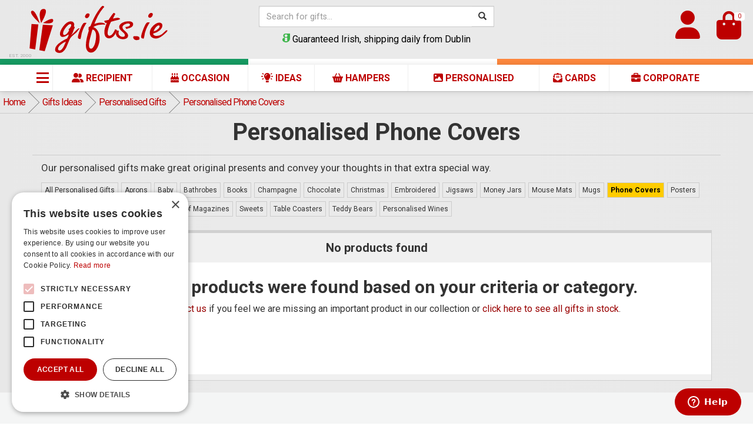

--- FILE ---
content_type: text/html; charset=UTF-8
request_url: https://www.gifts.ie/ideas/personalised-gifts/personalised-phone-covers?currency=GBP
body_size: 21724
content:
<!DOCTYPE html>
<html lang="en">

<head><script>(function(w,i,g){w[g]=w[g]||[];if(typeof w[g].push=='function')w[g].push(i)})
(window,'AW-1071074387','google_tags_first_party');</script><script async src="/runm/"></script>
			<script>
				window.dataLayer = window.dataLayer || [];
				function gtag(){dataLayer.push(arguments);}
				gtag('js', new Date());
				gtag('set', 'developer_id.dY2E1Nz', true);
				
			</script>
			
	<meta charset="utf-8">
<meta name="viewport" content="width=device-width, initial-scale=1, shrink-to-fit=no">
<meta name="author" content="gifts.ie">
<meta name="language" content="English">
<meta name="rating" content="General">
<meta name="revisit-after" content="1 days">

    <meta name="description" content="Personalised Phone Covers Gifts &amp; hampers online for delivery in Ireland. Irish gift ideas for birthdays, christmas, anniversaries, mothers day, fathers day &amp; valentines day.">


<link rel="icon" href="https://a.gifts.ie/images/cache20250930A/favicon/favicon.ico" sizes="48x48">
<link rel="icon" href="https://a.gifts.ie/images/cache20250930A/favicon/icon.svg" type="image/svg+xml">
<link rel="apple-touch-icon" sizes="180x180" href="https://a.gifts.ie/images/cache20250930A/favicon/apple-touch-icon.png">
<link rel="manifest" href="https://a.gifts.ie/images/cache20250930A/favicon/site.webmanifest">
<meta name="theme-color" content="#bd0000">	<title>Personalised Phone Covers | gifts .ie </title>
	<link rel="preconnect" href="https://fonts.googleapis.com" crossorigin>
<link rel="preconnect" href="https://fonts.gstatic.com" crossorigin>
<link href="https://fonts.googleapis.com/css2?family=Roboto:ital,wght@0,400;0,700;0,900;1,400;1,700;1,900&display=swap" rel="stylesheet">

<link rel="stylesheet" href="https://cdn.jsdelivr.net/npm/sweetalert2/dist/sweetalert2.min.css">

	<link rel="stylesheet" type="text/css" href="https://a.gifts.ie/js/bootstrap-toggle-2.3.2/css/bootstrap-toggle.min.css?20250930Av1">
	<link rel="stylesheet" type="text/css" href="https://cdnjs.cloudflare.com/ajax/libs/flag-icon-css/3.1.0/css/flag-icon.min.css?20250930Av1">
	<link rel="stylesheet" type="text/css" href="https://cdnjs.cloudflare.com/ajax/libs/animate.css/3.5.1/animate.min.css?20250930Av1">
	<link rel="stylesheet" type="text/css" href="https://a.gifts.ie/js/fancyBox.5.0.34/fancybox.css?20250930Av1">
	<link rel="stylesheet" type="text/css" href="https://a.gifts.ie/js/bootstrap-3.4.1-dist/css/bootstrap.min.css?20250930Av1">
	<link rel="stylesheet" type="text/css" href="https://a.gifts.ie/js/glide-3.6.0/css/glide.core.min.css?20250930Av1">
	<link rel="stylesheet" type="text/css" href="https://a.gifts.ie/js/glide-3.6.0/css/glide.theme.min.css?20250930Av1">
	<link rel="stylesheet" type="text/css" href="https://cdn.jsdelivr.net/npm/intl-tel-input@23.0.11/build/css/intlTelInput.css?20250930Av1">
	<link rel="stylesheet" type="text/css" href="https://a.gifts.ie/js/jquery.mmenu-8.5.23/mmenu.css?20250930Av1">
	<link rel="stylesheet" type="text/css" href="https://a.gifts.ie/js/bootstrap-datepicker-1.8.0/bootstrap-datepicker.min.css?20250930Av1">
	<link rel="stylesheet" type="text/css" href="https://a.gifts.ie/js/image-picker/image-picker.css?20250930Av1">
	<link rel="stylesheet" type="text/css" href="https://a.gifts.ie/css/combined.min.css?20250930Av1">

<style>
	@media (min-width: 1200px) {
		.container {
			width: 1170px;
		}
	}

	@media (min-width: 1400px) {
		.container {
			width: 1320px;
		}
	}

	.swal-custom-title {
		font-size: 2em;
	}

	.swal-custom-html-container {
		font-size: 1.75em;
		text-align: left;
	}

	.swal-custom-default-button {
		background-color: #bd0000 !important;
		border: none;
		font-size: 2em;
	}

	.swal-custom-confirm-button {
		background-color: green !important;
		border: none;
		font-size: 2em;
	}




	/* make sure the image wrapper can host an overlay */
	.product-thumb-container {
		position: relative;
	}

	/* overlay container – sits at the top-right of the photo */
	.product-badges {
		position: absolute;
		top: 8px;
		right: 8px;
		display: flex;
		flex-direction: column;
		align-items: flex-end;
		gap: 8px;
		z-index: 2;
		pointer-events: none;
		width: 70%;
		/* <= definite containing width */
		max-width: 240px;
		/* safety cap so it doesn’t get huge on desktop */
	}

	/* a single badge */
	.product-badge {
		display: inline-flex;
		/* ensures size = text + padding */
		align-items: center;
		background: var(--badge-bg, #d10000);
		color: var(--badge-color, #fff);
		font-weight: 700;
		font-size: 14px;
		line-height: 1.1;
		padding: 8px 12px;
		border-radius: 4px;
		box-shadow: 0 2px 6px rgba(0, 0, 0, .18);
		white-space: nowrap;
		max-width: 100%;
		/* now relative to the parent’s width */
		overflow: hidden;
		text-overflow: ellipsis;
	}

	@media (max-width: 576px) {
		.product-badges {
			width: 100%;
			max-width: none;
		}

		.product-badge {
			font-size: 12px;
			padding: 6px 10px;
		}
	}
</style>	<!-- scripts -->
<script type="text/javascript" charset="UTF-8" src="//cdn.cookie-script.com/s/ea35faf70444e685f6985d7a5e2439b1.js"></script>


<script>
  if (window.innerWidth <= 768) {
    window.isMobile = true;
  } else {
    window.isMobile = false;
  }

    window._AutofillCallbackHandler = window._AutofillCallbackHandler || function() {}
</script>

<!-- TrustBox script -->
<script defer src="//widget.trustpilot.com/bootstrap/v5/tp.widget.bootstrap.min.js"></script>
<!-- End Trustbox script -->


<script data-cfasync="false" src="/js/hammerjs/hammer.min.js"></script>

<script data-cfasync="false" src="/js/jquery-3.7.1/jquery-3.7.1.min.js"></script>

<script data-cfasync="false" src="/js/bootstrap-3.4.1-dist/js/bootstrap.min.js"></script>

<script src="/js/jquery.mmenu-8.5.23/mmenu.js"></script>
<script src="/js/jquery.mmenu-8.5.23/mmenu.polyfills.js"></script>

<script src="/js/jquery-cookie-1.4.0/jquery.cookie.js"></script>

<script src="/js/fancyBox.5.0.34/fancybox.umd.js"></script>

<script src="/media/GIE/scripts/custom.js?v=20250930Av8"></script>


<script src="/js/image-picker/image-picker.min.js"></script>

<script src="/js/glide-3.6.0/glide.min.js"></script>

<script src="/js/bootstrap-toggle-2.3.2/js/bootstrap-toggle.min.js"></script>

<script src="/js/bootstrap-datepicker-1.8.0/bootstrap-datepicker.min.js"></script>

<script src="https://cdn.jsdelivr.net/npm/sweetalert2/dist/sweetalert2.all.min.js"></script>

<script data-cfasync="false">
  var apiURL = "https://cards.gifts.ie";
  </script>

<script>
    // listens for returned JSON from Printzware Modal Window
    // ba postmessage allows Cross-origin resource sharing (CORS) to take place between api.printzware.com and your domain
    // it is very important that your domain is set correctly in the Printzware Control Panel
    // you'll need to edit this function to deal with the returned JSON variables from the PW API

    //console.log("Pw v2.4");

    var origViewportString;
    var pwRatio,
        pwMaxHeight,
        pwToolbarHeight = 55;
    var iframeMode = false;
    var iframeID = "pw_iframe_inline";

    window.addEventListener("message", function(e) {

        // Define the allowed origin, e.g., the value of apiURL.
        var trustedDomain = apiURL; // Make sure apiURL contains the trusted domain (e.g., "https://cards.domain.com")

        // Check if the message's origin matches the trusted domain.
        if (e.origin !== trustedDomain) {
            //console.warn("Message received from untrusted origin: ", e.origin, "Expected origin: ", trustedDomain);
            return; // Exit if the message's origin is not trusted.
        }

        console.log("message received: " + e.data);
        try {
            let returnData;

            // Attempt to parse the message as JSON
            try {
                returnData = JSON.parse(e.data);
            } catch (jsonError) {
                // If it fails, try to parse it as URL-encoded data
                const params = new URLSearchParams(decodeURI(e.data));
                returnData = {};
                params.forEach((value, key) => {
                    returnData[key] = value;
                });
            }

            // log the returnData
            logPWReturnData(returnData);

            if (typeof pwpid === "undefined") pwpid = 5665;
            if (typeof pwfieldorderID === "undefined") pwfieldorderID = 3783;
            if (typeof pwfieldthumbURL === "undefined") pwfieldthumbURL = 3785;
            if (typeof pwtype === "undefined") pwtype = "";

            switch (returnData.func) {
                case "scroll":
                    if (!iframeMode) {
                        window.scrollTo(0, returnData.scrollTo);
                    }
                    break;

                case "newheight":
                    document.getElementById("pw_iframe_inline").style.height = returnData["height"];
                    break;

                case "ratio":
                    pwRatio = returnData["ratio"];
                    pwMaxHeight = returnData["maxHeight"];
                    pwToolbarHeight = returnData["toolbarHeight"];
                    resizePWIframe();
                    window.scrollTo({
                        top: document.getElementById("pw_iframe_inline").offsetTop,
                        behavior: "smooth"
                    });
                    break;

                case "requestDimensions":
                    var iframeID = iframeMode ? "pw_iframe_inline" : "pw_iframe";
                    var sendData = {
                        func: "newDimensions",
                        width: window.innerWidth,
                        height: window.innerHeight
                    };
                    document.getElementById(iframeID).contentWindow.postMessage(sendData, apiURL);
                    break;

                case "resizeModal":
                    var newWidthPer = returnData["width"] * 100 + "%";
                    var newHeightPer = returnData["height"] * 100 + "%";
                    var newWidth = window.innerWidth * returnData["width"];
                    var newHeight = window.innerHeight * returnData["height"];
                    var newLeft = (window.innerWidth - newWidth) / 2;
                    var newTop = (window.innerHeight - newHeight) / 2;

                    var modal = document.querySelector("#pw_modal.fade.in");
                    modal.style.transition = "all 350ms ease";
                    modal.style.top = newTop + "px";
                    modal.style.left = newLeft + "px";
                    var modalBody = document.querySelector("#pw_modal.modal");
                    modalBody.style.transition = "all 350ms ease";
                    modalBody.style.width = newWidth + "px";
                    modalBody.style.height = newHeight + "px";

                    setTimeout(function() {
                        modal.style.left = `calc((100% - ${newWidthPer})/2)`;
                        modal.style.top = `calc((100% - ${newHeightPer})/2)`;
                        modalBody.style.width = newWidthPer;
                        modalBody.style.height = newHeightPer;
                    }, 350);
                    break;

                case "addCard":
                case "":
                    if (iframeMode) {
                        document.getElementById("pw_iframe_inline").style.display = "none";
                    } else {
                        closePWDialog();
                    }

                    // check first if #pw-add-a-card exists
                    if (document.getElementById("pw-add-a-card")) {
                        document.getElementById("pw-add-a-card").style.display = "none";
                    }

                    if (returnData.editOrderMode === "yes") {
                        ShowPleaseWait("Please wait, updating design...");

                        // grab the actual form so we include any existing ppv[3787] input
                        const cartForm = document.getElementById("cart_quantity");
                        const params = new URLSearchParams(new FormData(cartForm));

                        if (!iframeMode) {
                            params.append("cid", "0");
                        }
                        //params.append("products_id", pwpid);
                        //alert(pwpid);
                        params.append("products_id", pwpid);
                        params.append(`ppv[${pwfieldorderID}]`, returnData.yourOrderID);
                        params.append(`ppv[${pwfieldthumbURL}]`, returnData.thumbURL);
                        params.append("designID", returnData.yourOrderID);

                        // only add the card-size param if it's a card and isn't already set
                        if (pwtype === "card" || pwtype === "singlecard") {
                            params.set("ppv[3787]", params.get("ppv[3787]") || "29573"); // 3787 = card size, 29573 = standard
                            //alert(params.get("ppv[3787]"));
                        }

                        // serialize back to x-www-form-urlencoded
                        const formData = params.toString();

                        //console.log(formData);
                        //debugger;

                        handleCartAction({
                            cartAction: "update_design",
                            formData: formData,
                            redirectUrl: "/shopping_cart.php"
                        });

                    } else if (pwtype === "product" && !iframeMode) {
                        document.querySelector(`input[name="ppv[${pwfieldorderID}]"]`).value = returnData.yourOrderID;
                        document.querySelector(`input[name="ppv[${pwfieldthumbURL}]"]`).value = decodeURIComponent(returnData.thumbURL);

                        const cartForm = document.getElementById("cart_quantity");
                        cartForm.querySelectorAll("[data-fv-form]").forEach(el => el.reset());
                        cartForm.querySelectorAll("[data-fv-form]").forEach(el => el.validate());

                        var input = document.createElement("input");
                        input.type = "hidden";
                        input.name = "designID";
                        input.value = returnData.yourOrderID;
                        cartForm.appendChild(input);
                    } else {
                        ShowPleaseWait("Please wait, adding to cart:");

                        // try to grab the form—if it doesn't exist, fall back to empty params
                        const cartForm = document.getElementById("cart_quantity");
                        let params;
                        if (cartForm instanceof HTMLFormElement) {
                            params = new URLSearchParams(new FormData(cartForm));
                        } else {
                            params = new URLSearchParams();
                        }

                        if (!iframeMode) {
                            params.append("cid", "0");
                        }
                        params.append("products_id", pwpid);
                        params.append(`ppv[${pwfieldorderID}]`, returnData.yourOrderID);
                        params.append(`ppv[${pwfieldthumbURL}]`, returnData.thumbURL);
                        params.append("designID", returnData.yourOrderID);

                        // only add the card-size param if it's a card and isn't already set
                        if ((pwtype === "card" || pwtype === "singlecard") && !params.has("ppv[3787]")) {
                            params.append("ppv[3787]", "29573"); // 3787 = card size, 29573 = standard
                        }

                        // serialize back to x-www-form-urlencoded
                        const formData = params.toString();

                        handleCartAction({
                            cartAction: "add_product",
                            formData: formData,
                            redirectUrl: "/shopping_cart.php"
                        });

                    }
                    break;

                case "cancel":
                case "card":
                    if (iframeMode) {
                        document.getElementById("pw_iframe_inline").style.display = "none";
                    } else {
                        closePWDialog();
                    }
                    break;
            }
        } catch (error) {
            console.error("Error processing message: ", error);
        }
    });


    // Resizes the pw iFrame when the screen is resized or PW sends a new height via receiveMessage
    function resizePWIframe() {
        var iframe = document.getElementById("pw_iframe_inline");

        if (!iframe) {
            console.warn("iframe not found");
            return; // Exit the function if iframe doesn't exist
        }

        // Calculate the new height
        var newheight = iframe.offsetWidth * pwRatio + parseInt(pwToolbarHeight);
        newheight = Math.min(newheight, pwMaxHeight, window.innerHeight);

        // If customCardHeight is defined, use the smaller height
        if (typeof customCardHeight !== "undefined") {
            newheight = Math.min(newheight, customCardHeight);
        }

        // Set the new height using vanilla JS
        iframe.style.height = newheight + "px";
    } // resizePWIframe

    // Calls the resizePWIframe() function on every window resize
    // debouncing mechanism prevents excessive calls
    let resizeTimeout;
    window.addEventListener("resize", function() {
        if (iframeMode) {
            clearTimeout(resizeTimeout);
            resizeTimeout = setTimeout(resizePWIframe, 200);
        }
    });


    // Adds cancel modal if backdrop is clicked (anywhere outside of modal)
    document.addEventListener("DOMContentLoaded", function() {
        if (!iframeMode) {
            var modal = document.getElementById("pw_modal");

            if (!modal) {
                console.warn("Modal not found");
                return;
            }

            modal.addEventListener("shown.bs.modal", function() {
                var backdrop = document.querySelector(".modal-backdrop");
                if (backdrop) {
                    backdrop.addEventListener("click", function() {
                        closePWDialog();
                    });
                }
            });
        }
    });


    // opens the Printzware Modal Window v2
    function openPWDialog2(products_id, design_id, pwtype = 'card', template_id = '', mode = 'modal', options = '') {

        // Build URL-encoded form data with all parameters
        const formData = new URLSearchParams();
        formData.append("products_id", products_id);
        formData.append("design_id", design_id);
        formData.append("pwtype", pwtype);
        formData.append("template_id", template_id);
        formData.append("mode", mode);
        formData.append("options", options);

        // Send a POST request with the design_id in the request body.
        fetch("/ajax/generatePrintzwareURL.php", {
                method: "POST",
                headers: {
                    "Content-Type": "application/x-www-form-urlencoded"
                },
                body: formData.toString()
            })
            .then(response => response.json())
            .then(result => {
                if (result.status === "success" && result.data && result.data.page) {
                    // Call openPWDialog() with the returned page URL and the correct pwtype context.
                    openPWDialog(result.data.page, pwtype);
                } else {
                    console.error("Error: Invalid response from generatePrintzwareURL.php", result);
                }
            })
            .catch(error => {
                console.error("Error fetching Printzware URL:", error);
            });
    }

    // opens the Printzware Modal Window
    function openPWDialog(page, pwtype) {
        pwtype = typeof pwtype !== "undefined" ? pwtype : "card";

        if (pwtype === "card") {
            window.pwtype = "card";
        } else if (pwtype === "product") {
            window.pwtype = "product";
        }

        // Disable touch scrolling
        document.ontouchmove = function(e) {
            e.preventDefault();
        };

        // Check if viewport meta tag exists and save original content, apply mobile non-zoom viewport
        var viewport = document.querySelector("meta[name=viewport]");
        if (viewport !== null) {
            // Save the original viewport settings
            origViewportString = viewport.content;
            // Set the new viewport to disable zoom on mobile
            viewport.setAttribute(
                "content",
                "width=device-width, initial-scale=1.0, maximum-scale=1.0, user-scalable=0"
            );
        } else {
            origViewportString = "";
            var metaTag = document.createElement("meta");
            metaTag.name = "viewport";
            metaTag.content = "width=device-width, initial-scale=1.0, maximum-scale=1.0, user-scalable=0";
            document.getElementsByTagName("head")[0].appendChild(metaTag);
        }

        // hide chat widget if it exists
        if (typeof top.hideChatWidgets === "function") top.hideChatWidgets();

        // Set the src of the iframe and show the modal
        var iframe = document.getElementById("pw_iframe");
        iframe.src = page;

        // Prevent body scroll by setting top position
        var scrollTop = window.pageYOffset || document.documentElement.scrollTop;
        document.body.style.top = (scrollTop * -1) + "px";

        // Show the modal
        //var modal = document.getElementById("pw_modal");
        //modal.style.display = "block"; // Assuming you will control modal visibility through styles or other JS functions
        showPWModal("pw_modal"); // 'pw_modal' is the ID of your modal element
        // Add class to body for modal open state
        //document.body.classList.add("pw-modal-open");

    }
    // opendialog

    // called when user returns from Printzware Modal Window
    function closePWDialog() {
        // Re-enable touch scrolling
        document.ontouchmove = function(e) {
            return true;
        };

        // Get the current offset from the body's "top" CSS value
        const offset = parseInt(window.getComputedStyle(document.body).top, 10) || 0;
        const scrollingElement = document.scrollingElement || document.documentElement;

        // Remove modal classes and reset CSS properties
        document.body.classList.remove("modal-open", "pw-modal-open");
        document.body.style.paddingRight = "0px";
        document.body.style.top = "";

        // Scroll back to the original position
        window.scrollTo(0, offset * -1);

        // Apply the original viewport settings
        var viewport = document.querySelector("meta[name=viewport]");
        if (viewport) {
            viewport.setAttribute("content", origViewportString);
        }

        // Set iframe to a blank page and hide the modal
        var iframe = document.getElementById("pw_iframe");
        if (iframe) {
            iframe.src = "about:blank";
        }

        // var modal = document.getElementById("pw_modal");
        // if (modal) {
        //     modal.style.display = "none";
        //     modal.style.top = "";
        //     modal.style.left = "";
        // }

        // Reset modal fade and size styles
        // var modalFadeIn = document.querySelector("#pw_modal.fade.in");
        // if (modalFadeIn) {
        //     modalFadeIn.style.top = "calc((100% - 820px)/2)";
        //     modalFadeIn.style.left = "calc((100% - 580px)/2)";
        // }

        // var modalBody = document.querySelector("#pw_modal.modal");
        // if (modalBody) {
        //     modalBody.style.width = "580px";
        //     modalBody.style.height = "820px";
        // }

        hidePWModal("pw_modal"); // 'pw_modal' is the ID of your modal element

        // Show live chat widget if it exists
        var chatWidgetContainer = document.getElementById("chat-widget-container");
        if (chatWidgetContainer) {
            chatWidgetContainer.style.display = "block";
        }

        // Show Zendesk Web Widget if it exists
        if (window.zE) {
            //window.zE("messenger", "show");
        }

        // Scroll to the design and preview button if it exists
        var pwthumbpreview = document.getElementById("pwthumbpreview");
        if (pwthumbpreview) {
            pwthumbpreview.scrollIntoView({
                behavior: "smooth"
            });
        }

        // Add outline to buttons and remove it after a timeout
        let buttons = document.querySelectorAll(".btnAddToCart");
        buttons.forEach(function(button) {
            button.style.outline = "3px solid #bd0000";
            setTimeout(() => {
                button.style.outline = "";
            }, 2000);
        });


    } // closeDialog


    function showPWModal(modalId) {
        // Get the modal element
        var modalElement = document.getElementById(modalId);

        if (!modalElement) {
            console.error(`Modal with id ${modalId} not found`);
            return;
        }

        // Add 'in' class to make the modal visible (Bootstrap 3)
        modalElement.classList.add("in");

        // Set display to 'block' to show the modal
        modalElement.style.display = "block";

        // Add backdrop
        var backdrop = document.createElement("div");
        backdrop.className = "modal-backdrop fade in";
        document.body.appendChild(backdrop);

        // Add 'modal-open' class to the body to prevent scrolling
        document.body.classList.add("modal-open");
    }


    function hidePWModal(modalId) {
        var modalElement = document.getElementById(modalId);

        if (!modalElement) {
            console.error(`Modal with id ${modalId} not found`);
            return;
        }

        // Remove 'in' class to hide the modal
        modalElement.classList.remove("in");

        // Set display to 'none' to hide the modal
        setTimeout(function() {
            modalElement.style.display = "none";
        }, 300); // Bootstrap 3 default transition duration is 300ms

        // Remove the backdrop
        var backdrop = document.querySelector(".modal-backdrop");
        if (backdrop) {
            backdrop.remove();
        }

        // Remove 'modal-open' class from the body to allow scrolling
        document.body.classList.remove("modal-open");
    }

    function logPWReturnData(returnData) {
        fetch('/ajax/logPWReturnData.php', {
                method: 'POST',
                headers: {
                    'Content-Type': 'application/x-www-form-urlencoded'
                },
                body: new URLSearchParams({
                    'returnData': JSON.stringify(returnData)
                })
            })
            .then(response => response.json())
            .then(data => {
                if (data.status === 'success') {
                    //success
                } else {
                    //error
                }
            })
            .catch(error => console.error('Request failed:', error));
    }
</script>

        <!-- Google Tag Manager -->
        <script>(function(w,d,s,l,i){w[l]=w[l]||[];w[l].push({'gtm.start':
        new Date().getTime(),event:'gtm.js'});var f=d.getElementsByTagName(s)[0],
        j=d.createElement(s),dl=l!='dataLayer'?'&l='+l:'';j.async=true;j.src=
        'https://www.googletagmanager.com/gtm.js?id='+i+dl;f.parentNode.insertBefore(j,f);
        })(window,document,'script','dataLayer','GTM-TG5RW2');</script>
        <!-- End Google Tag Manager -->
    
<!--fb - pixel-->
<!--/fb-pixel-->

<!--tiktok-->
<!--/tiktok-->

<script src="https://kit.fontawesome.com/ea5b14b402.js" crossorigin="anonymous"></script>

<script>
  document.addEventListener("DOMContentLoaded", function() {
    Fancybox.bind("[data-fancybox]", {
      Carousel: {
        transition: "slide",
      },
    });
  });
</script>

<script src="/js/bgi/bgiModalsV4.js?v=20250930Av36"></script>
<script src="/js/bgi/bgiJSError.js?v=20250930Av5"></script>

<script src="https://cdn.jsdelivr.net/npm/intl-tel-input@23.0.11/build/js/intlTelInput.min.js"></script>
<script src="/js/bgi/bgiPhoneInput.js?v=20250930Av2"></script>

<script src="https://js.stripe.com/v3/"></script>

<script>
  function openHamperBuilder(products_id, design_id = null) {
    if (typeof bgiIframeOpenModal === 'function') {
      // Call your modal function with the URL for the hamper builder.
      bgiIframeOpenModal({
        modalUrl: '/hamperBuilder.php?products_id=' + products_id + (design_id ? '&design_id=' + design_id : ''),
        modalTitle: 'Design Your Own Hamper',
        modalSize: 'max', // Adjust this value according to your modal implementation.
        showFooter: false, // Set to true or false as needed.
        modelShowHeader: false,
      });
    } else {
      console.error('bgiIframeOpenModal is not defined.');
    }
  }

  async function handleCartAction({
    cartAction = "add_product",
    postCartAction = 0,
    data = {},
    formData = null,
    redirectUrl = "/shopping_cart.php"
  } = {}) {
    const url = `/handlers/cartHandler.php?cartAction=${cartAction}&postCartAction=${postCartAction}`;

    let body, headers;

    if (formData !== null) {
      // If formData is a FormData object, use it without setting the header.
      if (formData instanceof FormData) {
        body = formData;
        headers = {};
      }
      // If it's a string (URL‑encoded), use it and set the header.
      else if (typeof formData === "string") {
        body = formData;
        headers = {
          "Content-Type": "application/x-www-form-urlencoded"
        };
      } else {
        // Fallback: convert the data object if formData is in an unexpected format.
        body = new URLSearchParams(data);
        headers = {
          "Content-Type": "application/x-www-form-urlencoded"
        };
      }
    } else {
      // If no formData is provided, convert the data object.
      body = new URLSearchParams(data);
      headers = {
        "Content-Type": "application/x-www-form-urlencoded"
      };
    }

    try {
      const response = await fetch(url, {
        method: 'POST',
        headers: headers,
        body: body,
        credentials: 'include'
      });

      if (!response.ok) {
        throw new Error(response.statusText);
      }

      const result = await response.json();

      
      if (result.status === "success") {
        // if redirectUrl is set, redirect to that URL.
        if (redirectUrl) {
          window.location.href = redirectUrl;
        } else {
          return result;

        }
      } else {
        console.error("Error: " + (result.message || "An error occurred while processing your request."));
      }
    } catch (error) {
      console.error("Request failed", error);
    }
  }


  function handleCheckoutAction(postData, resultAction = 'console') {
    const params = new URLSearchParams(postData);

    return fetch('/handlers/checkoutHandler.php', {
        method: 'POST',
        headers: {
          'Content-Type': 'application/x-www-form-urlencoded'
        },
        body: params
      })
      .then(response => {
        return response.json();
      })
      .then(data => {
        if (data.status === 'success') {
          if (resultAction === 'console') {
            console.log(data.message);
          } else {
            alert(data.message);
          }
        } else {
          if (resultAction === 'console') {
            console.error(data.message);
          } else {
            alert(data.message);
          }
        }
        return data;
      })
      .catch(error => {
        console.error(error);
        console.error(error.message);
        throw error;
      });
  }
</script></head>

<body>
	<div id="gie-wrapper">
		<!-- header //-->

		<!--google-tag-manager-noscript-->
<noscript><iframe src="https://www.googletagmanager.com/ns.html?id=GTM-TG5RW2" height="0" width="0" style="display:none;visibility:hidden"></iframe></noscript>
<!--/google-tag-manager-noscript-->

<!--no-script-->
<noscript>
<div class="noscript-header">
	<p><strong>JavaScript seems to be disabled in your browser.</strong><br />
		For full functionality of this site it is necessary to enable JavaScript. Here are the <a href="https://enable-javascript.com/" target="_blank"> instructions how to enable JavaScript in your web browser</a>.</p>
</div>
</noscript><!--/no-script-->



<header class="">

    <!--minibar-->
        <!--/minibar-->

    <div class="container-fluid">

        <div class="row align-items-center"> 

            <div class="col-5 col-xs-5 col-sm-3 col-md-3 col-lg-3" style="padding-right: 0;">

                <!--logo-->
                <div class="logo" id="header-div" style="position: relative;">
    <a href="/">
        <img src="https://a.gifts.ie/images/cache20250930A/header/logo/logo.svg" alt="gifts.ie" class="img-responsive img-fluid" id="header-logo">
    </a>
    <span style="position: absolute; bottom: 0px; left: 0px; z-index: 1000;font-size:8px; color:#aaa;">EST. 2000</span>
</div>                <!--/logo-->

            </div>
            <!--/col-->


            <div class="col-6 col-sm-6 col-md-6 col-lg-6 hidden-xs d-none d-sm-block text-center">
                <div class="mt-2">

                                            <form name="search" action="/all-gifts" id="divHeadSearch" class="form-block displayInlineWhenLoaded" style="display:none;">
	<div class="form-outline form-group has-feedback" style="border:1px solid #CCC; max-width:400px; margin: 1rem auto 0 auto;">
		<div class="input-group">
			<input id="searchbox" name="keyword" type="text" class="form-control dfsearchbox" placeholder="Search for gifts..." style="font-weight:normal; font-size:0.9em; border:none;" maxlength="32">
			<div class="input-group-btn" style="border:none;border-radius:0px;">
				<button type="submit" class="btn btn-default" style="border:none;border-radius:0px;"><span class="glyphicon glyphicon-search"></span></button>
			</div>
		</div>
	</div>
</form>                        <script>
	var doofinder_script = '//cdn.doofinder.com/media/js/doofinder-fullscreen.7.latest.min.js';
	(function(d, t) {
		var f = d.createElement(t),
			s = d.getElementsByTagName(t)[0];
		f.async = 1;
		f.src = ('https:' == location.protocol ? 'https:' : 'http:') + doofinder_script;
		f.setAttribute('charset', 'utf-8');
		s.parentNode.insertBefore(f, s)
	}(document, 'script'));
	var dfFullscreenLayers = [{
		toggleInput: '.dfsearchbox',
		hashid: '680649a4a2c1612a351ee8cb3f6ce9b5',
		zone: 'eu1',
		display: {
			lang: "en",
			templateVars: {
				topbarLogo: "https://a.gifts.ie/images/cache20250930A/header/logo/logo.svg",
				topbarLogoLink: "/"
			},
			facets: {
				width: "20%",
				selectedFilters: "true"
			},
			currency: {
				symbol: '&euro;',
				decimal: '.',
				thousand: ',',
				precision: 2,
				format: '%s%v'
			}

		},
		historyPlugin: {
			label: false
		},
	}];
</script>                        <div style="margin:1rem auto 0 auto;">
    <svg xmlns="http://www.w3.org/2000/svg" viewBox="0 0 113.39 138.7" height="15" style="vertical-align:baseline;">
        <defs>
            <style>
                .d {
                    fill: #3db54a;
                }
            </style>
        </defs>
        <g id="a" />
        <g id="b">
            <g id="c">
                <path class="d" d="M22.39,56.71c4.06,4.03,9.09,7,14.72,8.4h34.51v54.65H37.11v-54.65C12.31,65.11,0,77.33,0,95.8c0,26.01,26,42.9,54.53,42.9s58.85-22.39,58.85-64.8V0H46.51C16.99,0,1.43,35.91,22.39,56.71Zm53.22-22.51c0,11.73-9.51,21.24-21.24,21.24s-21.24-9.51-21.24-21.24,9.51-21.24,21.24-21.24,21.24,9.51,21.24,21.24Z" />
            </g>
        </g>
    </svg>
    Guaranteed Irish, shipping daily from Dublin
</div>                        <div style="display:none;" class="displayBlockWhenLoaded">
    <!-- TrustBox widget - Micro Combo -->
    <div class="trustpilot-widget" data-locale="en-IE" data-template-id="5419b6ffb0d04a076446a9af" data-businessunit-id="5898c4810000ff00059c33ad" data-style-height="20px" data-style-width="100%" data-theme="light">
        <a href="https://ie.trustpilot.com/review/gifts.ie" target="_blank">Trustpilot</a>
    </div>
    <!-- End TrustBox widget -->
</div>                    

                    
                </div>
            </div>
            <!--/col-->



            <div class="col-7 col-lg-3 col-md-3 col-sm-3 col-xs-7">

                <!--mobile navbar-->
                                <div class="navbar-header d-block d-sm-none">

  <a href="#bgi-mm-nav2" class="navbar-toggle collapsed float-end" style="background-color: #fafafa;color:#bd0000;margin-right:0;">
    <span class="sr-only">Toggle navigation</span><i class="fa-sharp fa-solid fa-bars fa-xl"></i>
  </a>


  <a href="https://www.gifts.ie/account.php" class="navbar-toggle collapsed float-end" style="margin-right:0;color:#bd0000;">

    <i class="fa-solid fa-user fa-2xl"></i>

  </a>

  
</div>                                <!--/mobile navbar-->

                <div>

                    <div class="cart visible-sm-block visible-md-block visible-lg-block d-none d-sm-block float-end">

                        <!--account-->
                        <div style="display:inline-block;vertical-align: top; text-align:center; margin:0.7em 0 0 1em;">

    
        <li class="d-inline-block" style="display:inline-block;">
            
            <a href="/login1?return_url=%2Fideas%2Fpersonalised-gifts%2Fpersonalised-phone-covers%3Fcurrency%3DGBP" title="Login" style="color:#bd0000;font-size:1.5em;">
                <i class="fa-solid fa-user fa-2xl"></i>
            </a>

        </li>

    </div>                        <!--/account-->

                        <!--cart-->
                        <div id="bgiHeaderCart" style="display:none;vertical-align: top; text-align:center; font-size:1.5em; margin:0.5em 0 0 1em;">

	<a href="/shopping_cart.php" title="Shopping Cart" style="color:#bd0000;">

		
		<div style="position: relative;display: inline-block;">
			<i class="fa-solid fa-bag-shopping fa-2xl"></i>
			<span style="position: absolute;top: -6px;right: -6px;background: #fff;color: #bd0000;border-radius: 25%;padding: 2px 6px;font-size: 1rem;line-height: 1;">
				0			</span>
		</div>

		
	</a>

</div>

<script>
	document.addEventListener("DOMContentLoaded", function() {
		document.getElementById("bgiHeaderCart").style.display = "inline-block";
	});
</script>                        <!--/cart-->

                    </div>

                </div>

            </div>
            <!--/col-->


        </div>
        <!--/row-->
    </div>
    <!--/container-->


    <!--mobile-search-->
            <div class="container-fluid visible-xs-block d-block d-sm-none">

	<div class="row">
		<div class="col">
			<form name="search" action="/all-gifts" class="form-inline" style="margin:0; padding:0;">
				<div class="form-group has-feedback" style="border:0px solid #CCC;margin:0 15px; padding:0;">
					<div class="input-group" style="border:1px solid #ccc;">
						<input id="searchbox-mobile" name="keyword" type="text" class="form-control dfsearchbox" placeholder="Search for gifts..." style="font-weight:normal; font-size:0.9em; border:none;" maxlength="32">
						<div class="input-group-btn" style="border:none;border-radius:0px;">
							<button type="submit" class="btn btn-default" style="border:none;border-radius:0px;"><span class="glyphicon glyphicon-search"></span></button>
						</div>
					</div>
				</div>
			</form>
		</div>
		<!--/col-->
	</div>
	<!--/row-->

	<div class="row">
		<div class="col" style="font-size: 4vw; text-align:center;margin:3px 0;">
			<div style="margin:1rem auto 0 auto;">
    <svg xmlns="http://www.w3.org/2000/svg" viewBox="0 0 113.39 138.7" height="15" style="vertical-align:baseline;">
        <defs>
            <style>
                .d {
                    fill: #3db54a;
                }
            </style>
        </defs>
        <g id="a" />
        <g id="b">
            <g id="c">
                <path class="d" d="M22.39,56.71c4.06,4.03,9.09,7,14.72,8.4h34.51v54.65H37.11v-54.65C12.31,65.11,0,77.33,0,95.8c0,26.01,26,42.9,54.53,42.9s58.85-22.39,58.85-64.8V0H46.51C16.99,0,1.43,35.91,22.39,56.71Zm53.22-22.51c0,11.73-9.51,21.24-21.24,21.24s-21.24-9.51-21.24-21.24,9.51-21.24,21.24-21.24,21.24,9.51,21.24,21.24Z" />
            </g>
        </g>
    </svg>
    Guaranteed Irish, shipping daily from Dublin
</div>		</div>
		<!--/col-->
	</div>
	<!--/row-->

	<div class="row">
		<div class="col" style="font-size: 4vw; text-align:center;margin:3px 0;">
					</div>
		<!--/col-->
	</div>
	<!--/row-->

</div>
<!--/container-->        <!--/mobile-search-->


    <!--navbar-->
            <style>
	.ie-flag-bottom:before {
		content: "";
		display: block;
		width: 100% !important;
		background: rgb(22, 154, 98);
		background: -moz-linear-gradient(90deg, rgba(22, 154, 98, 1) 0%, rgba(22, 154, 98, 1) 33%, rgba(255, 255, 255, 1) 33%, rgba(255, 255, 255, 1) 66%, rgba(253, 135, 61, 1) 66%, rgba(253, 135, 61, 1) 100%);
		background: -webkit-linear-gradient(90deg, rgba(22, 154, 98, 1) 0%, rgba(22, 154, 98, 1) 33%, rgba(255, 255, 255, 1) 33%, rgba(255, 255, 255, 1) 66%, rgba(253, 135, 61, 1) 66%, rgba(253, 135, 61, 1) 100%);
		background: linear-gradient(90deg, rgba(22, 154, 98, 1) 0%, rgba(22, 154, 98, 1) 33%, rgba(255, 255, 255, 1) 33%, rgba(255, 255, 255, 1) 66%, rgba(253, 135, 61, 1) 66%, rgba(253, 135, 61, 1) 100%);
		filter: progid:DXImageTransform.Microsoft.gradient(startColorstr="#169a62", endColorstr="#fd873d", GradientType=1);
		height: 10px;
	}
</style>

<div class="navbar-wrapper ie-flag-bottom">
	<div class="navbar yamm navbar-default navbar-static-top shaded" role="navigation">
		<div class="container">
			<div class="row">
				<div class="navbar-collapse collapse">
					<ul class="nav navbar-nav d-flex">

						
						<li class="dropdown yamm-fw">
							<a href="#bgi-mm-nav2" id="bgi-mm-nav2-button" data-toggle="dropdown" class="dropdown-toggle" style="background-color: #ffffff;color:#bd0000;margin-right:0;">
								<i class="fa-sharp fa-solid fa-bars fa-xl"></i>
							</a>
						</li>

						<li class="dropdown yamm-fw"><a href="#" data-toggle="dropdown" class="dropdown-toggle">
								<i class="fa-solid fa-user-group"></i> Recipient</a>
							<ul class="dropdown-menu">
								<li>
									<!-- Content container to add padding -->
									<div class="yamm-content">
										<div class="row">
											<ul class="col-sm-3 list-unstyled">
												<li class="accent"><a href="/for/him">Gifts For Him</a></li>

												<li><a href="/for/him/boyfriend">Gifts for Boyfriend</a></li>
												<li><a href="/for/him/brother">Gifts for Brother</a></li>
												<li><a href="/for/him/father">Gifts for Dad</a></li>
												<li><a href="/for/him/godfather">Gifts for Godfather</a></li>
												<li><a href="/for/him/godson">Gifts for Godson</a></li>
												<li><a href="/for/him/grandfather">Gifts for Grandad</a></li>
												<li><a href="/for/him/grandson">Gifts for Grandson</a></li>
												<li><a href="/for/him/husband">Gifts for Husband</a></li>
												<li><a href="/for/him/nephew">Gifts for Nephew</a></li>
												<li><a href="/for/him/son">Gifts for Son</a></li>
												<li><a href="/for/him/uncle">Gifts for Uncle</a></li>

											</ul>
											<ul class="col-sm-3 list-unstyled">
												<li class="accent"><a href="/for/her">Gifts For Her</a></li>

												<li><a href="/for/her/aunt">Gifts for Aunts</a></li>
												<li><a href="/for/her/daughter">Gifts for Daughter</a></li>
												<li><a href="/for/her/girlfriend">Gifts for Girlfriend</a></li>
												<li><a href="/for/her/granddaughter">Gifts for Granddaughter</a></li>
												<li><a href="/for/her/grandmother">Gifts for Grandmother</a></li>
												<li><a href="/for/her/goddaughter">Gifts for Goddaughter</a></li>
												<li><a href="/for/her/godmother">Gifts for Godmother</a></li>
												<li><a href="/for/her/mother">Gifts for Mother</a></li>
												<li><a href="/for/her/niece">Gifts for Niece</a></li>
												<li><a href="/for/her/sister">Gifts for Sister</a></li>
												<li><a href="/for/her/wife">Gifts for Wife</a></li>
											</ul>

											<ul class="col-sm-3 list-unstyled">
												<li class="accent"><a href="/for/baby">Gifts For Baby</a></li>
												<li class="accent"><a href="/for/children">Gifts For Children</a></li>
												<li class="accent"><a href="/for/teenagers">Gifts For Teenagers</a></li>
												<li class="accent"><a href="/for/families">Gifts For Families</a></li>
												<li class="accent"><a href="/for/teacher-gifts">Gifts For Teachers</a></li>
												<li class="accent"><a href="/for/gifts-for-pets-pet-owners">Pets &amp; Pet Owners</a></li>
												<li class="accent"><a href="/for/friend">Friends</a></li>
												<li class="accent"><a href="/for/colleague">Work Colleagues</a></li>
											</ul>




											<ul class="col-sm-3 list-unstyled">
												<li class="accent"><a href="/hobbies-interests">Gifts By Hobbies &amp; Interests</a></li>
												<li class=""><a href="/hobbies-interests/cooking-bbq-gifts">Cooking & BBQ Gifts</a></li>
												<li class=""><a href="/hobbies-interests/cycling-gifts">Cycling Gifts</a></li>
												<li class=""><a href="/hobbies-interests/fishing-gifts">Fishing Gifts</a></li>
												<li class=""><a href="/hobbies-interests/gaelic-football-hurling-gifts">Gaelic Football & Hurling Gifts</a></li>
												<li class=""><a href="/hobbies-interests/gardening-gifts">Gardening Gifts</a></li>
												<li class=""><a href="/hobbies-interests/golf-gifts">Golf Gifts</a></li>
												<li class=""><a href="/hobbies-interests/gym-gifts">Gym Gifts</a></li>
												<li class=""><a href="/hobbies-interests/mindfulness-gifts">Mindfulness Gifts</a></li>
												<li class=""><a href="/hobbies-interests/music-gifts">Music Gifts</a></li>
												<li class=""><a href="/hobbies-interests/rugby-gifts">Rugby Gifts</a></li>
												<li class=""><a href="/hobbies-interests/running-gifts">Running Gifts</a></li>
												<li class=""><a href="/hobbies-interests/soccer-gifts">Soccer Gifts</a></li>
												<li class=""><a href="/hobbies-interests/tennis-gifts">Tennis Gifts</a></li>
												<li class=""><a href="/hobbies-interests/travel-gifts">Travel Gifts</a></li>
											</ul>

										</div>
										<div class="row">&nbsp;
										</div>
										<div class="row">
											<ul class="col-sm-3 list-unstyled">

											</ul>
											<ul class="col-sm-3 list-unstyled">

											</ul>
											<ul class="col-sm-3 list-unstyled">

											</ul>
										</div>

									</div>
								</li>
							</ul>
						</li>
						<li class="dropdown yamm-fw"> <a href="#" data-toggle="dropdown" class="dropdown-toggle">
								<i class="fa-solid fa-cake-candles"></i> Occasion</a>
							<ul class="dropdown-menu">
								<li>
									<!-- Content container to add padding -->
									<div class="yamm-content">
										<div class="row">
											<ul class="col-sm-3 list-unstyled">
												<li class="accent"><a href="/occasions/anniversary">Anniversary Gifts</a></li>
												<li class="visible-md visible-lg"><a href="/occasions/anniversary/anniversary-gifts-for-him">&nbsp;-&nbsp;For Him</a></li>
												<li class="visible-md visible-lg"><a href="/occasions/anniversary/anniversary-gifts-for-her">&nbsp;-&nbsp;For Her</a></li>
												<li class="accent"><a href="/occasions/birthday">Birthday Gifts</a></li>
												<li class="visible-md visible-lg"><a href="/occasions/birthday/birthday-gifts-for-him">&nbsp;-&nbsp;For Him</a></li>
												<li class="visible-md visible-lg"><a href="/occasions/birthday/birthday-gifts-for-her">&nbsp;-&nbsp;For Her</a></li>
												<li class="visible-md visible-lg"><a href="/occasions/birthday/birthday-gifts-for-children">&nbsp;-&nbsp;For Children</a></li>
												<li class="visible-md visible-lg"><a href="/occasions/birthday/birthday-gifts-for-baby">&nbsp;-&nbsp;For Babies</a></li>
												<li class="visible-md visible-lg"><a href="/occasions/birthday/happy-birthday-balloons">&nbsp;-&nbsp;Helium Birthday Balloons</a></li>
												<li><a href="/occasions/confirmation-gifts">Confirmation Gifts</a></li>
											</ul>
											<ul class="col-sm-3 list-unstyled">
												<li><a href="/occasions/congratulations">Congratulations</a></li>
												<li> <a href="/occasions/christening">Christening Gifts</a> </li>
												<li> <a href="/occasions/engagement-gifts">Engagement Gifts</a> </li>
												<li class="visible-md visible-lg"> <a href="/occasions/first-communion-gifts">First Communion</a> </li>
												<li> <a href="/occasions/get-well-soon">Get Well Soon Gifts</a></li>
												<li> <a href="/occasions/graduation">Graduation Gifts</a> </li>
												<li> <a href="/occasions/house-warming">Housewarming Gifts</a> </li>
											</ul>
											<ul class="col-sm-3 list-unstyled">
												<li class="accent"><a href="/occasions/new-baby-gifts">Baby Gifts</a></li>
												<li><a href="/occasions/new-baby-gifts/new-baby-boy">&nbsp;-&nbsp;Newborn Baby Boys</a></li>
												<li><a href="/occasions/new-baby-gifts/new-baby-girl">&nbsp;-&nbsp;Newborn Baby Girls</a></li>
												<li><a href="/occasions/retirement">Retirement Gifts</a></li>
												<li><a href="/occasions/sorry-apology-gifts">Sorry &amp; Apology</a></li>
												<li><a href="/occasions/sympathy">Sympathy Gifts</a></li>
												<li><a href="/occasions/thank-you-gifts">Thank You Gifts </a></li>
												<li class="accent"><a href="/occasions/wedding">Wedding Gifts</a></li>
												<li class="visible-md visible-lg"><a href="/occasions/wedding/wedding-gifts-bride-bridesmaids">&nbsp;-&nbsp;For Bride &amp; Bridesmaids</a></li>
												<li class="visible-md visible-lg"><a href="/occasions/wedding/wedding-gifts-groom-bestmen">&nbsp;-&nbsp;For the Groom &amp; Bestmen</a></li>
												<li class="visible-md visible-lg"><a href="/occasions/wedding/wedding-gifts-home">&nbsp;-&nbsp;For their Home</a></li>
											</ul>

											<ul class="col-sm-3 list-unstyled">

												<li class="accent">2026 Occasions: </li>

												<li class="date">14 FEB <a href="/occasions/valentines">Valentine's Day </a></li>

												<li class="date">8 MAR <a href="/occasions/international-womens-day-gifts">International Women's Day</a></li>

												<li class="date">15 MAR <a href="/occasions/mothers-day">Mother's Day (IRE, UK)</a></li>

												<li class="date">17 MAR <a href="/occasions/st-patricks-day">St. Patrick's Day</a></li>

												<li class="date">5 APR <a href="/occasions/easter-gifts-eggs">Easter Gifts &amp; Eggs</a></li>

												<li class="date">10 MAY <a href="/occasions/mothers-day">Mother's Day (US, AU)</a></li>

												<li class="date">21 JUN <a href="/occasions/fathers-day">Father's Day</a></li>
												<li class="date">MAY-JUNE <a href="/for/teacher-gifts">Teacher Gifts</a></li>
												<li class="date">MID AUG <a href="/occasions/graduation">Leaving Cert.</a></li>

												<li class="date">31 OCT <a href="/occasions/halloween-gifts">Halloween Gifts</a></li>
												<li class="date">25 DEC <a href="/occasions/christmas-gifts">Christmas Gifts</a></li>
											</ul>
										</div>
									</div>
								</li>
							</ul>
						</li>
						<li class="dropdown yamm-fw"> <a href="#" data-toggle="dropdown" class="dropdown-toggle">
								<i class="fa-sharp fa-solid fa-lightbulb-on"></i> Ideas</a>
							<ul class="dropdown-menu">
								<li>
									<!-- Content container to add padding -->
									<div class="yamm-content">
										<div class="row">
											<ul class="col-sm-4 list-unstyled">
												<li><a href="/ideas/bath-body-beauty">Bath, Body &amp; Beauty</a></li>
												<li class="visible-md visible-lg"><a href="/ideas/bath-body-beauty/bath-body-beauty-women">&nbsp;-&nbsp;For Her</a></li>
												<li class="visible-md visible-lg"><a href="/ideas/bath-body-beauty/bath-body-beauty-men">&nbsp;-&nbsp;For Him</a></li>
												<li class="accent"><a href="/ideas/helium-balloons">Balloons</a></li>
												<li class="visible-md visible-lg"><a href="/ideas/helium-balloons/helium-balloons-birthdays">&nbsp;-&nbsp;Aged Birthday Balloons</a></li>
												<li><a href="/ideas/books">Books</a></li>
												<li class="accent"><a href="/ideas/champagne-gifts">Champagne</a></li>
												<li class="accent"><a href="/ideas/chocolate-gifts">Chocolate Gifts</a></li>
												<li><a href="/ideas/clothing-accessories">Clothing &amp; Accessories</a></li>
												<li><a href="/ideas/candles">Candles</a></li>
											</ul>
											<ul class="col-sm-4 list-unstyled">

												<li class="accent"><a href="/ideas/fresh-flowers-and-fruit">Fresh Flowers &amp; Fruit</a></li>
												<li><a href="/ideas/gadgets">Gadgets</a></li>
												<li><a href="/ideas/gag-gifts-funny">Gag Gifts &amp; Funny Gifts</a></li>
												<li class="accent"><a href="/hampers/all-hampers">Hampers & Gift Baskets</a></li>
												<li><a href="/ideas/homeware">Homeware</a></li>


												<li class="accent"><a href="/ideas/gifts-as-gaeilge">Irish Language Gifts</a></li>

												<li><a href="/ideas/irish-gifts-souvenirs">Irish Gifts &amp; Souvenirs</a></li>
												<li><a href="/ideas/jewellery">Jewellery</a></li>
												<li><a href="/ideas/outdoor-gifts">Outdoor Gifts</a></li>
												<li class="accent"><a href="/ideas/personalised-gifts">Personalised Gifts</a></li>
											</ul>
											<ul class="col-sm-4 list-unstyled">
												<li><a href="/ideas/retro-gifts">Retro Gifts</a></li>
												<li><a href="/ideas/romantic">Romantic Gifts</a></li>
												<li class="accent"><a href="/ideas/teddy-bears">Teddy Bear Gifts</a></li>
												<li><a href="/ideas/toys-games">Toys &amp; Games</a></li>
												<li><a href="/ideas/sports-gifts">Sports Related Gifts</a></li>
												<li class="divider"></li>
												<li><a href="/ideas/hen-party-gifts">Hen Party Gifts</a></li>
												<li><a href="/ideas/stag-party-gifts">Stag Party Gifts</a></li>
											</ul>
										</div>
									</div>
								</li>
							</ul>
						</li>




						<li class="dropdown">
							<a href="#" data-toggle="dropdown" class="dropdown-toggle">
								<i class="fa-sharp fa-solid fa-basket-shopping"></i> Hampers
							</a>
							<ul class="dropdown-menu">

								<div class="yamm-content">
									<div class="row">
										<ul class="col-xs-12 list-unstyled">

											<li class="accent">
												<a href="/hampers/all-hampers">
													See All Hampers
												</a>
											</li>


											<li class="accent">
												<a href="/hampers/christmas-hampers">
													Christmas Hampers 2025
												</a>
											</li>

											

											<li class="accent">
												<a href="/hampers/classic">
													Classic Hamper Range
												</a>
											</li>

											<li class="accent">
												<a href="/hampers/contemporary">
													Contemporary Gift Range
												</a>
											</li>

											<li class="accent">
												<a href="/hampers/baby-hampers">
													Baby Hampers
												</a>
											</li>

											<li class="accent">
												<a href="/hampers/dietary-requirement-hampers">
													Dietary Requirement Hampers
												</a>
											</li>

											<li class="accent">
												<a href="/hampers/no-alcohol-hampers">
													No Alcohol Hampers
												</a>
											</li>

											<li class="accent">
												<a href="/hampers/wine-gifts">
													Fine Wine Hampers
												</a>
											</li>

											<li class="accent">
												<a href="/hampers/fruit-hampers">
													Fresh Fruit Hampers
												</a>
											</li>

											<li class="accent">
												<a href="/hampers/beer-hampers">
													Beer Hampers
												</a>
											</li>

											<li class="accent">
												<a href="/hampers/spirits-hampers">
													Spirits Hampers
												</a>
											</li>

											<li class="accent">
												<a href="/hampers/wellness-hampers">
													Wellness Hampers
												</a>
											</li>

										</ul>
									</div>
								</div>
							</ul>
						</li>





						<li class="dropdown yamm-fw"> <a href="#" data-toggle="dropdown" class="dropdown-toggle">
								<i class="fa-solid fa-image"></i> Personalised</a>
							<ul class="dropdown-menu">
								<li>
									<!-- Content container to add padding -->
									<div class="yamm-content">
										<div class="row">
											<ul class="col-sm-4 list-unstyled">
												<li class="accent"><a href="/ideas/personalised-gifts">All Personalised Gifts</a></li>
												<li><a href="/ideas/personalised-gifts/personalised-aprons">Aprons</a></li>
												<li><a href="/ideas/personalised-gifts/personalised-baby-clothes">Baby Clothing &amp; Accessories</a></li>
												<li><a href="/ideas/personalised-gifts/baby-prints">Baby Prints</a></li>
												<li><a href="/ideas/personalised-gifts/personalised-bathrobes">Bathrobes</a></li>
												<li><a href="/ideas/personalised-gifts/personalised-books">Books</a></li>
												<li><a href="/ideas/personalised-gifts/personalised-candles">Candles</a></li>
												<li><a href="/ideas/personalised-gifts/personalised-photo-canvas">Canvas</a></li>
												<li class="accent"><a href="/ideas/personalised-gifts/personalised-champagne">Champagne</a></li>
												<li><a href="/ideas/personalised-gifts/personalised-chocolate">Chocolate</a></li>
												<li><a href="/ideas/personalised-gifts/personalised-chopping-boards-cheese-boards">Chopping Boards &amp; Cheese Boards</a></li>
												<li><a href="/ideas/personalised-gifts/personalised-christmas">Christmas-Themed Gifts</a></li>
												<li><a href="/ideas/personalised-gifts/personalised-cushions">Cushions</a></li>
												<li class="accent"><a href="/ideas/personalised-gifts/embroidered-gifts">Embroidered Gifts</a></li>

											</ul>
											<ul class="col-sm-4 list-unstyled">
												<li class="accent"><a href="/ideas/personalised-gifts/engraved-gifts">Engraved Gifts</a></li>
												<li class="accent"><a href="/ideas/personalised-gifts/personalised-glass">Glass</a></li>
												<li class="accent"><a href="/greeting-cards">Greeting Cards</a></li>
												<li class="accent"><a href="/ideas/personalised-gifts/personalised-jewellery">Jewellery</a></li>
												<li><a href="/ideas/personalised-gifts/personalised-jigsaws">Jigsaws</a></li>
												<li><a href="/ideas/personalised-gifts/personalised-hanging-tree-decorations-ornaments">Hanging Decorations &amp; Ornaments</a></li>
												<li><a href="/ideas/personalised-gifts/personalised-savings-jar-money-box">Money Boxes &amp; Savings Jars</a></li>
												<li><a href="/ideas/personalised-gifts/personalised-mouse-mats">Mouse Mats</a></li>
												<li class="accent"><a href="/ideas/personalised-gifts/personalised-mugs-cups">Mugs &amp; Cups</a></li>
												<li><a href="/ideas/personalised-gifts/personalised-notebooks-journals">Notebooks &amp; Journals</a></li>
																								<li class="accent"><a href="/ideas/personalised-gifts/photo-books">Photo Books</a></li>
												<li class="accent"><a href="/ideas/personalised-gifts/photo-blocks">Photo Blocks</a></li>
												<li class="accent"><a href="/ideas/personalised-gifts/photo-gifts">Photo Gifts</a></li>

											</ul>
											<ul class="col-sm-4 list-unstyled">
												<li><a href="/ideas/personalised-gifts/personalised-picture-frames">Picture Frames</a></li>
												<li><a href="/ideas/personalised-gifts/personalised-bags">Shopping Bags</a></li>
												<li><a href="/ideas/personalised-gifts/engraved-personalised-slate">Slate</a></li>
												<li><a href="/ideas/personalised-gifts/personalised-socks">Socks</a></li>

												<li><a href="/ideas/personalised-gifts/personalised-magazine-covers">Spoof Magazine Covers</a></li>
												<li class="accent"><a href="/ideas/personalised-gifts/spoof-newspapers">Spoof Newspapers</a></li>
												<li><a href="/ideas/personalised-gifts/personalised-sweet-jars">Sweet Jars</a></li>
												<li><a href="/ideas/personalised-gifts/personalised-t-shirts">T-Shirts</a></li>
												<li><a href="/ideas/personalised-gifts/personalised-table-coasters-placemats">Table Coasters &amp; Placemats</a></li>
																								<li><a href="/ideas/personalised-gifts/personalised-teddy-bears">Teddy Bears</a></li>
												<li><a href="/ideas/personalised-gifts/personalised-toys">Toys &amp; Nursery</a></li>
												<li class="accent"><a href="/ideas/personalised-gifts/personalised-wines">Wines - Labelled</a></li>
												<li class="accent"><a href="/ideas/personalised-gifts/wooden-wine-boxes">Wines - Wooden Boxes</a></li>
												<li class="accent"><a href="/ideas/personalised-gifts/personalised-wooden-gifts">Wooden Gifts</a></li>

											</ul>
										</div>
									</div>
								</li>
							</ul>
						</li>





						


						<li class="dropdown yamm-fw"> <a href="#" data-toggle="dropdown" class="dropdown-toggle">
								<i class="fa-solid fa-envelope-open-text"></i> Cards</a>
							<ul class="dropdown-menu">
								<li>
									<!-- Content container to add padding -->
									<div class="yamm-content">

										<div class="row">
											<ul class="col-sm-12 list-unstyled">
												<li class="accent" style="text-align:center; margin-bottom:15px;">



																										<a href="/greeting-cards" class="button button-highlight button-rounded">All Greeting Cards</a>



												</li>
											</ul>
										</div>

										<div class="row">
											<ul class="col-sm-3 list-unstyled">
												<li class="accent"><a href="/greeting-cards/birthday-greeting-cards">Birthday Greeting Cards</a></li>
												<li><a href="/greeting-cards/birthday-greeting-cards-for-him">... for Him</a></li>
												<li><a href="/greeting-cards/birthday-greeting-cards-for-her">... for Her</a></li>
												<li><a href="/greeting-cards/birthday-greeting-cards-by-age">... by Age</a></li>
												<li><a href="/greeting-cards/birthday-greeting-cards-by-recipient">... by Recipient</a></li>
												<li><a href="/greeting-cards/birthday-greeting-cards-for-boys">... for Boys</a></li>
												<li><a href="/greeting-cards/birthday-greeting-cards-for-girls">... for Girls</a></li>

												<li class="accent"><a href="/greeting-cards/photo-upload-greeting-cards">Photo Upload Cards</a></li>
												<li><a href="/greeting-cards/birthday-photo-upload-greeting-cards">... for Birthdays</a></li>
												<li><a href="/greeting-cards/new-baby-photo-upload-greeting-cards">... New Baby</a></li>
												<li><a href="/greeting-cards/wedding-photo-upload-greeting-cards">... Wedding</a></li>
												<li><a href="/greeting-cards/anniversary-photo-upload-greeting-cards">... Anniversary</a></li>
												<li><a href="/greeting-cards/newspaper-photo-upload-greeting-cards">... Newspaper Design</a></li>
												<li><a href="/greeting-cards/magazine-photo-upload-greeting-cards">... Magazine Design</a></li>
												<li><a href="/greeting-cards/insert-message-photo-upload-greeting-cards">... Insert a Message</a></li>
											</ul>

											<ul class="col-sm-3 list-unstyled">
												<li class="accent"><a href="/greeting-cards/wedding-greeting-cards">Wedding Greeting Cards</a></li>
												<li><a href="/greeting-cards/engagement-greeting-cards">... Engagement</a></li>
												<li><a href="/greeting-cards/special-couple-wedding-greeting-cards">... For Couples</a></li>
												<li><a href="/greeting-cards/my-husband-wedding-greeting-cards">... My Husband</a></li>
												<li><a href="/greeting-cards/my-wife-wedding-greeting-cards">... My Wife</a></li>
												<li><a href="/greeting-cards/civil-partnership-greeting-cards">... Civil Partnership</a></li>
												<li><a href="/greeting-cards/photo-upload-wedding-greeting-cards">... Photo Upload</a></li>

												<li class="accent"><a href="/greeting-cards/celebrational-greeting-cards">Celebrational Cards</a></li>
												<li><a href="/greeting-cards/new-baby-greeting-cards">... New Baby</a></li>
												<li><a href="/greeting-cards/communion-greeting-cards">... Communion</a></li>
												<li><a href="/greeting-cards/confirmation-greeting-cards">... Confirmation</a></li>
												<li><a href="/greeting-cards/christening-greeting-cards">... Christening</a></li>
												<li><a href="/greeting-cards/bar-mitzvah-bat-mitzvah-greeting-cards">... Bar/Bat Mitzvah</a></li>
											</ul>


											<ul class="col-sm-3 list-unstyled">
												<li class="accent"><a href="/greeting-cards/anniversary-greeting-cards">Anniversary Cards</a></li>


												<li class="accent"><a href="/greeting-cards/seasonal-greeting-cards">Seasonal Cards</a></li>
												<li><a href="/greeting-cards/mothers-day-greeting-cards">... Mother's Day</a></li>
												<li><a href="/greeting-cards/fathers-day-greeting-cards">... Father's Day</a></li>
												<li><a href="/greeting-cards/valentines-greeting-cards">... Valentines</a></li>
												<li><a href="/greeting-cards/st-patricks-day-greeting-cards">... St Patrick's Day</a></li>
												<li><a href="/greeting-cards/halloween-greeting-cards">... Halloween</a></li>
												<li><a href="/greeting-cards/easter-greeting-cards">... Easter</a></li>
												<li><a href="/greeting-cards/christmas-greeting-cards">... Christmas</a></li>

											</ul>

											<ul class="col-sm-3 list-unstyled">

												<li class="accent"><a href="/greeting-cards/other-occasion-greeting-cards">Other Occasions</a></li>
												<li><a href="/greeting-cards/funny-greeting-cards">... Funny Greeting Cards</a></li>
												<li><a href="/greeting-cards/insert-message-greeting-cards">... Insert Message</a></li>
												<li><a href="/greeting-cards/mrs-browns-boys-greeting-cards">... Mrs Browns Boys</a></li>
												<li><a href="/greeting-cards/get-well-soon-greeting-cards">... Get Well Soon</a></li>
												<li><a href="/greeting-cards/exams-greeting-cards">... Exams</a></li>
												<li><a href="/greeting-cards/graduation-greeting-cards">... Graduation</a></li>
												<li><a href="/greeting-cards/thank-you-greeting-cards">... Thank You</a></li>
												<li><a href="/greeting-cards/thanks-teacher-greeting-cards">... Thanks Teacher</a></li>
												<li><a href="/greeting-cards/sympathy-greeting-cards">... Sympathy</a></li>
												<li><a href="/greeting-cards/new-job-greeting-cards">... New Job</a></li>
												<li><a href="/greeting-cards/new-home-greeting-cards">... New Home</a></li>
												<li><a href="/greeting-cards/retirement-greeting-cards">... Retirement</a></li>
											</ul>
										</div>

									</div>
								</li>
							</ul>
						</li>


						
						

						<li class="dropdown">
							<a href="#" data-toggle="dropdown" class="dropdown-toggle">
								<i class="fa-solid fa-briefcase"></i> Corporate
							</a>
							<ul class="dropdown-menu" style="min-width:300px;right:0;">

								<div class="yamm-content">
									<div class="row">
										<ul class="col-xs-12 list-unstyled">
											<li class="accent">
												<a href="/customer-service/corporate-gifts">
													Corporate Gifting
												</a>
											</li>
											<li class="accent">
												<a href="/hampers/christmas-hampers">
													Christmas Hampers
												</a>
											</li>
											<li>
											<li>
												<a href="/corporate-gifts/corporate-birthday">
													Employee or Staff Birthday
												</a>
											</li>
											<li>
												<a href="/corporate-gifts/corporate-get-well-gifts">
													Get Well Gifts for Colleagues
												</a>
											</li>
											<li>
												<a href="/corporate-gifts/corporate-new-baby">
													New Baby Congratulations
												</a>
											</li>
											<li>
												<a href="/corporate-gifts/corporate-promotion-congratulations">
													Job Promotion &amp; Congratulations
												</a>
											</li>
											<li>
												<a href="/corporate-gifts/corporate-retirement-gifts">
													Retirement Gifts
												</a>
											</li>
											<li>
												<a href="/corporate-gifts/corporate-wedding-gifts">
													Wedding Gifts
												</a>
											</li>
											<li>
												<a href="/corporate-gifts/corporate-sympathy">
													Sympathy Gifts
												</a>
											</li>
											<li>
												<a href="/corporate-gifts/competitions-prizes">
													Competitions &amp; Prizes
												</a>
											</li>
											<li>
												<a href="/corporate-gifts/incentives-rewards">
													Incentives &amp; Rewards
												</a>
											</li>
											<li>
												<a href="/corporate-gifts/corporate-thank-you-gifts">
													Thank You Gifts
												</a>
											</li>
											<li>
												<a href="/corporate-gifts/sorry-customer-service-recovery">
													Sorry - Customer Service Recovery
												</a>
											</li>
										</ul>
									</div>
								</div>
							</ul>
						</li>




						


					</ul>
					<!--/nav navbar-nav-->







				</div>
				<!--/navbar-collapse-->
			</div>
			<!--/row-->
		</div>
		<!--/container-->
	</div>
	<!--/navbar--->
</div>
<!--/navbar-wrapper-->
<script>
	jQuery(document).ready(function() {
		$(document).on('click', '.yamm .dropdown-menu', function(e) {
			e.stopPropagation();
		});
		$(".nav .accent a").append(" <i class='fas fa-arrow-circle-right' aria-hidden='true'></i>");
	}); //ready
</script>        <!--/navbar-->

</header>		<!-- header_eof //-->

		<!-- body_text //-->
					<!-- start list products //-->
			<div class="catalog-listing">
				<!-- breadcrumbs -->
<div class="breadcrumb3"><ol class="breadcrumb3" itemscope itemtype="http://schema.org/BreadcrumbList"><li class="itemscope" itemprop="itemListElement" itemscope itemtype="http://schema.org/ListItem"><a href="/"  itemprop="item"><span itemprop="name">Home</span></a><meta itemprop="position" content="1" /></li><li class="itemscope" itemprop="itemListElement" itemscope itemtype="http://schema.org/ListItem"><a href="/ideas"  itemprop="item"><span itemprop="name">Gifts Ideas</span></a><meta itemprop="position" content="2" /></li><li class="itemscope" itemprop="itemListElement" itemscope itemtype="http://schema.org/ListItem"><a href="/ideas/personalised-gifts"  itemprop="item"><span itemprop="name">Personalised Gifts</span></a><meta itemprop="position" content="3" /></li><li class="itemscope" itemprop="itemListElement" itemscope itemtype="http://schema.org/ListItem"><a href="/ideas/personalised-gifts/personalised-phone-covers"  itemprop="item"><span itemprop="name">Personalised Phone Covers</span></a><meta itemprop="position" content="4" /></li></ol></div><!-- /breadcrumbs -->

<div class="container page-top-leader">

	<div class="row row-no-gutters">
		<h1 class="catalog-listing-title">Personalised Phone Covers</h1>
	</div>
	<!--/row -->
</div>
<!--/container page-top-leader -->




			<div class="container catalog-listing-header">
			<div class="row catalog-listing-desc"> 				<div class="col-xs-12"> 											<p>Our personalised gifts make great original presents and convey your thoughts in that extra special way.</p>
<ul class="cat-links">
<li><a href="/ideas/personalised-gifts">All Personalised Gifts</a></li>
<li><a href="/ideas/personalised-gifts/personalised-aprons">Aprons</a></li>
<li><a href="/ideas/personalised-gifts/personalised-baby-clothes">Baby</a></li>
<li><a href="/ideas/personalised-gifts/personalised-bathrobes">Bathrobes</a></li>
<li><a href="/ideas/personalised-gifts/personalised-books">Books</a></li>
<li><a href="/ideas/personalised-gifts/personalised-champagne">Champagne</a></li>
<li><a href="/ideas/personalised-gifts/personalised-chocolate">Chocolate</a></li>
<li><a href="/ideas/personalised-gifts/personalised-christmas">Christmas</a></li>
<li><a href="/ideas/personalised-gifts/embroidered-gifts">Embroidered</a></li>
<li><a href="/ideas/personalised-gifts/personalised-jigsaws">Jigsaws</a></li>
<li><a href="/ideas/personalised-gifts/personalised-savings-jar-money-box">Money Jars</a></li>
<li><a href="/ideas/personalised-gifts/personalised-mouse-mats">Mouse Mats</a></li>
<li><a href="/ideas/personalised-gifts/personalised-mugs-cups">Mugs</a></li>
<li><a class="current-cat" href="/ideas/personalised-gifts/personalised-phone-covers">Phone Covers</a></li>
<li><a href="/ideas/personalised-gifts/personalised-picture-frames">Posters</a></li>
<li><a href="/ideas/personalised-gifts/personalised-bags">Shopping Bags</a></li>
<li><a href="/ideas/personalised-gifts/spoof-newspapers">Spoof Newspapers</a></li>
<li><a href="/ideas/personalised-gifts/personalised-magazine-covers">Spoof Magazines</a></li>
<li><a href="/ideas/personalised-gifts/personalised-sweet-jars">Sweets</a></li>
<li><a href="/ideas/personalised-gifts/personalised-table-coasters-placemats">Table Coasters</a></li>
<li><a href="/ideas/personalised-gifts/personalised-teddy-bears">Teddy Bears</a></li>
<li><a href="/ideas/personalised-gifts/personalised-wines">Personalised Wines</a></li>
</ul>									</div>
				<!--/col-->
			</div>
			<!--/row-->
		</div>
		<!--/container catalog-listing-header -->

	

	

	
	<!--products_listing_module-->
		<div class="container marg-top-20 marg-bottom-20">

    <div class="g1box full-width">
        <div class="g1boxheader text-center">No products found</div>
        <div class="g1boxbody text-center" style="min-height: 200px;">

            <h2 class="text-center">Sorry, no products were found based on your criteria or category.</h2>

            <p class="text-center">
                Please <a href="/contact-us">contact us</a> if you feel we are missing an important product in our collection
                or <a href="/all-gifts">click here to see all gifts in stock</a>.
            </p>

            

        </div>
        <div class="g1boxfooter"></div>
    </div>

</div>	<!--/products_listing_module-->


	
	
    <script>
    window.dataLayer = window.dataLayer || [];
    window.dataLayer.push({ ecommerce: null });
    window.dataLayer.push({
      event: 'view_item_list',
      
      ecommerce: {
        // GA4 reads this
        items: [],
        // FB Enhanced E-com reads this
        detail: {
          products: []
        }
      }
    });
    </script>
    

	<!-- trustpilot-carousel //-->
	<div class="container-fluid">
<div class="row">
<div class="col" style="background: #f4f5f5;padding:1em;">
<!-- TrustBox widget - Carousel -->
<div class="trustpilot-widget" data-locale="en-IE" data-template-id="53aa8912dec7e10d38f59f36" data-businessunit-id="5898c4810000ff00059c33ad" data-style-height="130px" data-style-width="100%" data-theme="light" data-stars="4,5" data-review-languages="en">
  <a href="https://uk.trustpilot.com/review/gifts.ie" target="_blank" rel="noopener">Trustpilot</a>
</div>
<!-- End TrustBox widget -->
</div>
</div>
</div>	<!-- trustpilot-carousel //-->

			</div> <!-- eof catalog-listing -->

			<!-- end list products //-->


		

		<!-- body_text_eof //-->
		<!-- body_eof //-->

		<!-- footer //-->
		<footer class="clearfix">
	<div class="container">

		<div class="row">


			<div class="col-md-4">

				<ul class="footer-col">
					<li>
						<h2><a href="/"><i class="fas fa-home"></i> Home</a></h2>
					</li>
				</ul>

				<ul class="footer-col">
					<li>
						<h2><a href="/customer-service"><i class="fas fa-map-marker-question"></i> Customer Service</a></h2>
					</li>
					<li><a href="/customer-service/faq">Frequently Asked Questions</a></li>
					<li><a href="/customer-service/shipping">Shipping & Delivery Information</a></li>
					<li><a href="/customer-service/gift-reminders">Gift Reminder Service</a></li>
					<li><a href="/customer-service/corporate-gifts">Corporate Gift Service</a></li>
					<li><a href="/balance">Gift Card Balance Check</a></li>
					<li><a href="/search">Search</a></li>


					
				</ul>
			</div>

			<div class="col-md-4">
				<ul class="footer-col">
					<li>
						<h2><a href="/customer-service/about-us"><i class="fas fa-industry-alt"></i> About gifts.ie</a></h2>
					</li>
					<li><a href="/customer-service/about-us">Company</a></li>
					<li><a href="/customer-service/testimonials">Customer Testimonials</a></li>
					<li><a href="/customer-service/returns">Returns Policy</a></li>
					<li><a href="/customer-service/privacy">Privacy Policy</a></li>
					<li><a href="/customer-service/cookies">Cookie Policy</a></li>
					<li><a href="/customer-service/conditions">Terms &amp; Conditions</a></li>
					<li><a href="https://status.gifts.ie" target="_BLANK">System Status</a></li>
					<li>
						<div style="margin-top:10px;max-width:175px;">
							<img src="https://a.gifts.ie/images/cache20250930A/footer/guaranteed_irish_tagline.svg" style="max-height:60px;max-width:200px;margin-top:10px;" alt="Guaranteed Irish">
						</div>
					</li>
					<li class="">
						<div style="margin-top:10px;">
							<span style="max-height:40px;max-width:40px;">
								<img src="https://a.gifts.ie/images/cache20250930A/w40/h40/footer/repak.svg" width="40" height="40" alt="Repak">
							</span>
							gifts.ie is a member of Repak
						</div>

					</li>

				</ul>
			</div>

			<div class="col-md-4">

				<ul class="footer-col">
					<li>
						<h2>
							<a href="/contact-us">
								<i class="fa-solid fa-user-headset"></i>
								Contact Us
							</a>
						</h2>
					</li>
					<li>&nbsp;</li>



					<li>
						<a href="https://www.tiktok.com/@gifts.ie" target="_blank">
							<i class="fa-brands fa-tiktok fa-3x"></i>&nbsp;
						</a>
						<a href="https://www.facebook.com/gifts.ie" target="_blank">
							<i class="fa-brands fa-square-facebook fa-3x"></i>&nbsp;
						</a>
						<a href="https://x.com/gifts_ie" target="_blank">
							<i class="fa-brands fa-square-x-twitter fa-3x"></i>&nbsp;
						</a>
						<a href="https://www.instagram.com/gifts.ie" target="_blank">
							<i class="fa-brands fa-square-instagram fa-3x"></i>
						</a>
					</li>

					<li>&nbsp;</li>

					<li>Secure payments via:</li>
					<li>
						<i class="fa-brands fa-stripe fa-3x"></i>&nbsp;
						<i class="fa-brands fa-google-pay fa-3x"></i>&nbsp;
						<i class="fa-brands fa-apple-pay fa-3x"></i>
					</li>
					<li>
						<i class="fa-brands fa-cc-visa fa-3x"></i>&nbsp;
						<i class="fa-brands fa-cc-mastercard fa-3x"></i>&nbsp;
						<i class="fa-brands fa-cc-amex fa-3x"></i>&nbsp;
						<i class="fa-brands fa-cc-paypal fa-3x"></i>&nbsp;

					</li>
					<li>
						<select name="currency" id="currency-select" onchange="changeCurrency()" style="color:black;margin:1.5rem 0;font-size:2rem;"><option value="EUR">Euro</option><option value="USD">US Dollar</option><option value="GBP" selected>British Pound</option><option value="AUD">Australia Dollar</option><option value="NZD">New Zealand Dollar</option><option value="CAD">Canada Dollar</option></select>
  <script>
    function changeCurrency() {
      var select = document.getElementById('currency-select');
      var currency = select.value;
      var url = new URL(window.location.href);
      url.searchParams.set('currency', currency);
      window.location.href = url.toString();
    }
  </script>


					</li>

				</ul>


			</div>



		</div>
		<!--/row -->
	</div>
	<!--/container -->



	<div class="footer-links-copy">
		2000-2026		gifts.ie &reg; is a registered trade mark of Bright Gift Ideas Ltd.
		All Rights Reserved.
		Registered in Ireland 320530.
		[ct-193_prod]
		<div class="visible-xs-inline-block">xs</div>
		<div class="visible-sm-inline-block">_sm</div>
		<div class="visible-md-inline-block">_md</div>
		<div class="visible-lg-inline-block">_lg</div>]
	</div>

</footer> <!-- EOF footer -->
<!--clipboard.js-->
<script src="https://cdnjs.cloudflare.com/ajax/libs/clipboard.js/2.0.11/clipboard.min.js" integrity="sha512-7O5pXpc0oCRrxk8RUfDYFgn0nO1t+jLuIOQdOMRp4APB7uZ4vSjspzp5y6YDtDs4VzUSTbWzBFZ/LKJhnyFOKw==" crossorigin="anonymous" referrerpolicy="no-referrer"></script>

<script>
    $(function() { //ready
        new ClipboardJS('.clipboardjs');
        var clipboard = new ClipboardJS('.clipboardjs');

        function setTooltip(btn, message) {
            $(btn).tooltip('hide')
                .attr('data-original-title', message)
                .tooltip('show');
        }

        function hideTooltip(btn) {
            setTimeout(function() {
                $(btn).tooltip('hide');
            }, 500);
        }

        // Clipboard
        clipboard.on('success', function(e) {
            setTooltip(e.trigger, 'Copied!');
            hideTooltip(e.trigger);
        });

        clipboard.on('error', function(e) {
            setTooltip(e.trigger, 'Failed!');
            hideTooltip(e.trigger);
        });

    }); //ready
</script><!--/clipboard.js-->

<script>
	$(function() {
		if ($.fn.tooltip) {
			$('[data-toggle="tooltip"]').tooltip();
		}
	}); //ready
</script>

<!--mmenu-nav-->
<script>
	document.addEventListener(
		"DOMContentLoaded", () => {

			//first, ensure Mmenu is loaded
			if (typeof Mmenu != 'undefined') {

				Mmenu.configs.offCanvas.page.selector = "#gie-wrapper";

				const menu = new Mmenu("#bgi-mm-nav2", {
					extensions: ["pagedim-black"],

					counters: true,
					drag: {
						// drag options
						open: true
					},
					pageScroll: true,
					navbars: [{
						position: 'bottom',
						content: ['<a href="/contact-us"><i class="fa fa-life-ring"></i>&nbsp;Contact Us</a>']
					}]
				});

			}

		} //DOMContentLoaded
	);
</script>

<nav id="bgi-mm-nav2">
	<div id="panel-menu">
		<ul>
			<li><a href="/"><i class="fas fa-home" aria-hidden="true"></i> Home</a></li>



			<li><span>Christmas</span>
				<ul>
					<li><a href="/occasions/christmas-gifts">All Christmas Gifts</a></li>
					<li><a href="/hampers/christmas-hampers">Christmas Hampers</a></li>
					<li><a href="/occasions/christmas-gifts/personalised-gifts-for-christmas">Christmas Personalised</a></li>
					<li><a href="/occasions/christmas-gifts/christmas-gifts-for-her">Christmas Gifts for Her</a></li>
					<li><a href="/occasions/christmas-gifts/christmas-gifts-for-him">Christmas Gifts for Him</a></li>

				</ul>
			</li>


			<li><span>Recipient</span>
				<ul>


					<li>
						<span>Gifts For Him</span>
						<ul>
							<li><a href="/for/him" style="font-weight:bold;font-size:1.1em;">All Gifts For Him</a></li>
							<li><a href="/for/him/boyfriend">Boyfriend</a></li>
							<li><a href="/for/him/brother">Brother</a></li>
							<li><a href="/for/him/father">Dad / Father</a></li>
							<li><a href="/for/him/godfather">Godfather</a></li>
							<li><a href="/for/him/godson">Godson</a></li>
							<li><a href="/for/him/grandfather">Grandad</a></li>
							<li><a href="/for/him/grandson">Grandson</a></li>
							<li><a href="/for/him/husband">Husband</a></li>
							<li><a href="/for/him/nephew">Nephew</a></li>
							<li><a href="/for/him/son">Son</a></li>
							<li><a href="/for/him/uncle">Uncle</a></li>


						</ul>
					</li>

					<li>
						<span>Gifts For Her</span>
						<ul>
							<li><a href="/for/her" style="font-weight:bold;font-size:1.1em;">All Gifts For Her</a></li>
							<li><a href="/for/her/aunt">Aunts</a></li>
							<li><a href="/for/her/daughter">Daughter</a></li>
							<li><a href="/for/her/girlfriend">Girlfriend</a></li>
							<li><a href="/for/her/granddaughter">Granddaughter</a></li>
							<li><a href="/for/her/grandmother">Grandmother</a></li>
							<li><a href="/for/her/goddaughter">Goddaughter</a></li>
							<li><a href="/for/her/godmother">Godmother</a></li>
							<li><a href="/for/her/mother">Mother</a></li>
							<li><a href="/for/her/niece">Niece</a></li>
							<li><a href="/for/her/sister">Sister</a></li>
							<li><a href="/for/her/wife">Wife</a></li>

						</ul>
					</li>

					<li><a href="/for/baby">Gifts For Baby</a></li>
					<li><a href="/for/children">Gifts For Children</a></li>
					<li><a href="/for/teenagers">Gifts For Teenagers</a></li>
					<li><a href="/for/families">Families</a></li>
					<li><a href="/for/friend">Friend</a></li>
					<li><a href="/for/colleague">Work Colleague</a></li>
					<li><a href="/for/teacher-gifts">Gifts For Teachers</a></li>
					<li><a href="/for/gifts-for-pets-pet-owners">Pets &amp; Pet Owners</a></li>
					<li><a href="/for/sports-fan">Sports Fans</a></li>

				</ul>
			</li>



			<li><span>Occasion</span>
				<ul>
					<li><a href="/occasions/anniversary">Anniversary Gifts</a></li>
					<li><a href="/occasions/new-baby-gifts">Baby Gifts</a></li>
					<li><a href="/occasions/birthday">Birthday Gifts</a></li>
					<li><a href="/occasions/confirmation-gifts">Confirmation Gifts</a></li>
					<li><a href="/occasions/congratulations">Congratulations</a></li>
					<li><a href="/occasions/christening">Christening Gifts</a> </li>
					<li><a href="/occasions/engagement-gifts">Engagement Gifts</a> </li>
					<li><a href="/occasions/first-communion-gifts">First Communion</a> </li>
					<li><a href="/occasions/get-well-soon">Get Well Soon Gifts</a></li>
					<li><a href="/occasions/graduation">Graduation Gifts</a> </li>
					<li><a href="/occasions/house-warming">Housewarming Gifts</a> </li>
					<li><a href="/occasions/retirement">Retirement Gifts</a></li>
					<li><a href="/occasions/sorry-apology-gifts">Sorry &amp; Apology</a></li>
					<li><a href="/occasions/sympathy">Sympathy Gifts</a></li>
					<li><a href="/occasions/thank-you-gifts">Thank You Gifts </a></li>
					<li><a href="/occasions/wedding">Wedding Gifts</a></li>

					<li class="Divider">2026 Occasions:</li>
					<li><a href="/occasions/valentines">14 FEB Valentine's Day </a></li>
					<li><a href="/occasions/international-womens-day-gifts">8 MAR Intl Women's Day</a></li>
					<li><a href="/occasions/mothers-day">15 MAR Mother's Day (IRE, UK)</a></li>
					<li><a href="/occasions/st-patricks-day">17 MAR St. Patrick's Day</a></li>
					<li><a href="/occasions/easter-gifts-eggs">5 APR Easter Gifts &amp; Eggs</a></li>
					<li><a href="/occasions/mothers-day">10 MAY Mother's Day (US, AU)</a></li>
					<li><a href="/occasions/fathers-day">21 JUN Father's Day</a></li>
					<li><a href="/for/teacher-gifts">MAY-JUNE Teacher Gifts</a></li>
					<li><a href="/occasions/graduation">MID AUG Leaving Cert.</a></li>
					<li><a href="/occasions/halloween-gifts">31 OCT Halloween Gifts</a></li>
					<li><a href="/occasions/christmas-gifts">25 DEC Christmas Gifts</a></li>

				</ul>
			</li>

			<li><span>Ideas</span>
				<ul>
					<li><a href="/ideas/bath-body-beauty">Bath, Body &amp; Beauty</a></li>
					<li><a href="/ideas/helium-balloons">Balloons</a></li>
					<li><a href="/ideas/books">Books</a></li>
					<li><a href="/ideas/champagne-gifts">Champagne</a></li>
					<li><a href="/ideas/chocolate-gifts">Chocolate Gifts</a></li>
					<li><a href="/ideas/clothing-accessories">Clothing &amp; Accessories</a></li>
					<li><a href="/ideas/candles">Candles</a></li>
					<li><a href="/ideas/gadgets">Gadgets</a></li>
					<li><a href="/ideas/gag-gifts-funny">Gag Gifts &amp; Funny Gifts</a></li>
					<li><a href="/hampers/all-hampers">Hampers & Gift Baskets</a></li>
					<li><a href="/ideas/homeware">Homeware</a></li>
					<li><a href="/ideas/irish-gifts-souvenirs">Irish Gifts &amp; Souvenirs</a></li>
					<li><a href="/ideas/jewellery">Jewellery</a></li>
					<li><a href="/ideas/outdoor-gifts">Outdoor Gifts</a></li>
					<li><a href="/ideas/personalised-gifts">Personalised Gifts</a></li>
					<li><a href="/ideas/retro-gifts">Retro Gifts</a></li>
					<li><a href="/ideas/romantic">Romantic Gifts</a></li>
					<li><a href="/ideas/teddy-bears">Teddy Bear Gifts</a></li>
					<li><a href="/ideas/toys-games">Toys &amp; Games</a></li>
					<li><a href="/ideas/sports-gifts">Sports Related Gifts</a></li>
					<li><a href="/ideas/hen-party-gifts">Hen Party Gifts</a></li>
					<li><a href="/ideas/stag-party-gifts">Stag Party Gifts</a></li>

				</ul>
			</li>

			<li><span>Hampers</span>
				<ul>

					<li> <a href="/hampers/all-hampers">All Hampers</a></li>
					<li> <a href="/hampers/baby-hampers">Baby Hampers</a></li>
					<li> <a href="/hampers/christmas-hampers">Christmas Hampers</a></li>
					<li> <a href="/hampers/classic">Classic Hamper Collection</a></li>
					<li> <a href="/hampers/contemporary">Contemporary Gift Baskets</a></li>
					<li> <a href="/hampers/dietary-requirement-hampers">Dietary Requirement Hampers</a></li>
					<li> <a href="/hampers/no-alcohol-hampers">No Alcohol Hampers</a></li>
					<li> <a href="/hampers/wellness-hampers">Wellness Hampers</a></li>
					<li> <a href="/hampers/wine-gifts">Fine Wine Hampers</a></li>
				</ul>
			</li>

			<li><span>Personalised Gifts</span>
				<ul>
					<li><a href="/ideas/personalised-gifts">All Personalised Gifts</a></li>
					<li><a href="/ideas/personalised-gifts/personalised-aprons">Aprons</a></li>
					<li><a href="/ideas/personalised-gifts/personalised-baby-clothes">Baby Clothing &amp; Accessories</a></li>
					<li><a href="/ideas/personalised-gifts/baby-prints">Baby Prints</a></li>
					<li><a href="/ideas/personalised-gifts/personalised-bathrobes">Bathrobes</a></li>
					<li><a href="/ideas/personalised-gifts/personalised-books">Books</a></li>
					<li><a href="/ideas/personalised-gifts/personalised-candles">Candles</a></li>
					<li><a href="/ideas/personalised-gifts/personalised-photo-canvas">Canvas</a></li>
					<li><a href="/ideas/personalised-gifts/personalised-champagne">Champagne</a></li>
					<li><a href="/ideas/personalised-gifts/personalised-chocolate">Chocolate</a></li>
					<li><a href="/ideas/personalised-gifts/personalised-christmas">Christmas Gifts</a></li>
					<li><a href="/ideas/personalised-gifts/embroidered-gifts">Embroidered Gifts</a></li>
					<li><a href="/ideas/personalised-gifts/engraved-gifts">Engraved Gifts</a></li>
					<li><a href="/ideas/personalised-gifts/personalised-glass">Glass</a></li>
					<li><a href="/greeting-cards">Greeting Cards</a></li>
					<li><a href="/ideas/personalised-gifts/personalised-jigsaws">Jigsaws</a></li>
					<li><a href="/ideas/personalised-gifts/personalised-hanging-tree-decorations-ornaments">Hanging Decorations &amp; Ornaments</a></li>
					<li><a href="/ideas/personalised-gifts/personalised-savings-jar-money-box">Money Boxes &amp; Savings Jars</a></li>
					<li><a href="/ideas/personalised-gifts/personalised-mouse-mats">Mouse Mats</a></li>
					<li><a href="/ideas/personalised-gifts/personalised-mugs-cups">Mugs &amp; Cups</a></li>
					<li><a href="/ideas/personalised-gifts/personalised-phone-covers">Phone Covers</a></li>
					<li><a href="/ideas/personalised-gifts/photo-gifts">Photo Gifts</a></li>
					<li><a href="/ideas/personalised-gifts/personalised-picture-frames">Picture Frames</a></li>
					<li><a href="/ideas/personalised-gifts/personalised-bags">Shopping Bags</a></li>
					<li><a href="/ideas/personalised-gifts/engraved-personalised-slate">Slate</a></li>
					<li><a href="/ideas/personalised-gifts/personalised-magazine-covers">Spoof Magazine Covers</a></li>
					<li><a href="/ideas/personalised-gifts/spoof-newspapers">Spoof Newspapers</a></li>
					<li><a href="/ideas/personalised-gifts/personalised-sweet-jars">Sweet Jars</a></li>
					<li><a href="/ideas/personalised-gifts/personalised-t-shirts">T-Shirts</a></li>
					<li><a href="/ideas/personalised-gifts/personalised-table-coasters-placemats">Table Coasters &amp; Placemats</a></li>
					<li><a href="/ideas/personalised-gifts/personalised-tablet-covers">Tablet Covers</a></li>
					<li><a href="/ideas/personalised-gifts/personalised-teddy-bears">Teddy Bears</a></li>
					<li><a href="/ideas/personalised-gifts/personalised-toys">Toys &amp; Nursery</a></li>
					<li><a href="/ideas/personalised-gifts/personalised-wines">Wines</a></li>
					<li><a href="/ideas/personalised-gifts/personalised-wooden-gifts">Wooden Gifts</a></li>
					<li><a href="/ideas/personalised-gifts/wooden-wine-boxes">Wooden Wine Boxes</a></li>
				</ul>
			</li>


			<li><span>Hobbies & Interests</span>
				<ul>
					<li><a href="/hobbies-interests/cooking-bbq-gifts">Cooking & BBQ Gifts</a></li>
					<li><a href="/hobbies-interests/cycling-gifts">Cycling Gifts</a></li>
					<li><a href="/hobbies-interests/fishing-gifts">Fishing Gifts</a></li>
					<li><a href="/hobbies-interests/gaelic-football-hurling-gifts">Gaelic Football & Hurling Gifts</a></li>
					<li><a href="/hobbies-interests/gardening-gifts">Gardening Gifts</a></li>
					<li><a href="/hobbies-interests/golf-gifts">Golf Gifts</a></li>
					<li><a href="/hobbies-interests/gym-gifts">Gym Gifts</a></li>
					<li><a href="/hobbies-interests/mindfulness-gifts">Mindfulness Gifts </a></li>
					<li><a href="/hobbies-interests/music-gifts">Music Gifts</a></li>
					<li><a href="/hobbies-interests/rugby-gifts">Rugby Gifts</a></li>
					<li><a href="/hobbies-interests/running-gifts">Running Gifts</a></li>
					<li><a href="/hobbies-interests/soccer-gifts">Soccer Gifts</a></li>
					<li><a href="/hobbies-interests/tennis-gifts">Tennis Gifts</a></li>
					<li><a href="/hobbies-interests/travel-gifts">Travel Gifts</a></li>
				</ul>
			</li>



			

			<li><span>Greeting Cards</span>
				<ul>
					<li><a href="/greeting-cards/birthday-greeting-cards">Birthday</a></li>
					<li><a href="/greeting-cards/photo-upload-greeting-cards">Photo Upload Cards</a></li>
					<li><a href="/greeting-cards/wedding-greeting-cards">Wedding Greeting Cards</a></li>
					<li><a href="/greeting-cards/anniversary-greeting-cards">Anniversary Cards</a></li>
					<li><a href="/greeting-cards/new-baby-greeting-cards">New Baby</a></li>

					<li><span>Seasonal Cards</span>
						<ul>
							<li><a href="/greeting-cards/mothers-day-greeting-cards">Mother's Day</a></li>
							<li><a href="/greeting-cards/fathers-day-greeting-cards">Father's Day</a></li>
							<li><a href="/greeting-cards/valentines-greeting-cards">Valentines</a></li>
							<li><a href="/greeting-cards/st-patricks-day-greeting-cards">St Patrick's Day</a></li>
							<li><a href="/greeting-cards/halloween-greeting-cards">Halloween</a></li>
							<li><a href="/greeting-cards/easter-greeting-cards">Easter</a></li>
							<li><a href="/greeting-cards/christmas-greeting-cards">Christmas</a></li>
						</ul>
					</li>

					<li class="Divider">More Occasions...</li>
					<li><a href="/greeting-cards/bar-mitzvah-bat-mitzvah-greeting-cards">Bar/Bat Mitzvah</a></li>
					<li><a href="/greeting-cards/christening-greeting-cards">Christening &amp; Naming</a></li>
					<li><a href="/greeting-cards/communion-greeting-cards">Communion</a></li>
					<li><a href="/greeting-cards/confirmation-greeting-cards">Confirmation</a></li>
					<li><a href="/greeting-cards/exams-greeting-cards">Exams</a></li>
					<li><a href="/greeting-cards/get-well-soon-greeting-cards">Get Well Soon</a></li>
					<li><a href="/greeting-cards/graduation-greeting-cards">Graduation</a></li>
					<li><a href="/greeting-cards/funny-greeting-cards">Funny Greeting Cards</a></li>
					<li><a href="/greeting-cards/insert-message-greeting-cards">Insert Message</a></li>
					<li><a href="/greeting-cards/mrs-browns-boys-greeting-cards">Mrs Browns Boys</a></li>
					<li><a href="/greeting-cards/new-job-greeting-cards">New Job</a></li>
					<li><a href="/greeting-cards/new-home-greeting-cards">New Home</a></li>
					<li><a href="/greeting-cards/premier-league-greeting-cards">Premier League</a></li>
					<li><a href="/greeting-cards/sympathy-greeting-cards">Sympathy</a></li>
					<li><a href="/greeting-cards/thank-you-greeting-cards">Thank You</a></li>
					<li><a href="/greeting-cards/thanks-teacher-greeting-cards">Thanks Teacher</a></li>
					<li><a href="/greeting-cards/retirement-greeting-cards">Retirement</a></li>
				</ul>
			</li>

			<li><a href="/customer-service/corporate-gifts">Corporate Gifts</a></li>

							<li><a href="/login1"> <i class="fas fa-user-circle"></i> Login or Create Account</a></li>
			
		</ul>
	</div>

</nav><!--/mmenu-nav-->

<!--modals-->
<div id="bgiModal" class="modal fade" tabindex="-1" role="dialog" aria-labelledby="bgiModalLabel" aria-hidden="true">
	<div class="modal-dialog">
		<div class="modal-content" style="overflow:auto;height:100%;">

			<div class="modal-header"><button type="button" class="close" data-dismiss="modal" aria-label="Close"><span aria-hidden="true" style="font-size:2em;margin-right:2rem;">&times;</span></button>
				<h3 class="modal-title" id="bgiModalLabel">&nbsp;</h3>
			</div>

			<div class="modal-body" style="padding:0px 10px;height:100%;text-align:center;">
				<i class="fa-solid fa-spinner fa-spin"></i>
			</div>

			<div class="modal-footer">
			</div>

		</div><!-- /.modal-content -->
	</div><!-- /.modal-dialog -->
</div><!-- /bgiModal -->


<!-- modal - used for login & info dialogs -->
<div class="modal fade" id="myModal" tabindex="-1" role="dialog" aria-hidden="true">
	<div class="modal-dialog">
		<div class="modal-content" style="overflow:auto;">
		</div><!-- /.modal-content -->
	</div>
	<!-- /.modal-dialog -->
</div>
<!-- /.modal -->

<div class="modal fade" id="myAjaxModal">
	<div class="modal-dialog modal-lg">
		<div class="modal-content bmd-modalContent">
			<div class="modal-body">
				<div class="close-button">
					<button type="button" class="close" data-dismiss="modal" aria-label="Close"><span aria-hidden="true">&times;</span></button>
				</div>
				<div class="embed-responsive embed-responsive-16by9">
					<iframe class="embed-responsive-item" style="border: 0px;"></iframe>
				</div>
			</div>
		</div>
	</div>
</div>


<div class="modal fade" id="pw_modal" tabindex="-1" role="dialog" aria-hidden="true" data-backdrop="static" data-bs-backdrop="static" data-bs-keyboard="false">
	<div class="modal-dialog">
		<div class="modal-content">
			<div class="modal-body">
				<iframe id="pw_iframe" style="border: 0px;" src="about:blank" width="100%" height="100%"></iframe>
			</div>
		</div>
	</div>
</div><!--/modals-->

<!--bing-ads-->
<script>(function(w,d,t,r,u){var f,n,i;w[u]=w[u]||[],f=function(){var o={ti:"5282744"};o.q=w[u],w[u]=new UET(o),w[u].push("pageLoad")},n=d.createElement(t),n.src=r,n.async=1,n.onload=n.onreadystatechange=function(){var s=this.readyState;s&&s!=="loaded"&&s!=="complete"||(f(),n.onload=n.onreadystatechange=null)},i=d.getElementsByTagName(t)[0],i.parentNode.insertBefore(n,i)})(window,document,"script","//bat.bing.com/bat.js","uetq");</script><!--/bing-ads-->

<!--klaviyo-->
    <script src="https://static.klaviyo.com/onsite/js/klaviyo.js?company_id=RkL7FP"></script>
    <script>
        ! function() {
            if (!window.klaviyo) {
                window._klOnsite = window._klOnsite || [];
                try {
                    window.klaviyo = new Proxy({}, {
                        get: function(n, i) {
                            return "push" === i ? function() {
                                var n;
                                (n = window._klOnsite).push.apply(n, arguments)
                            } : function() {
                                for (var n = arguments.length, o = new Array(n), w = 0; w < n; w++) o[w] = arguments[w];
                                var t = "function" == typeof o[o.length - 1] ? o.pop() : void 0,
                                    e = new Promise((function(n) {
                                        window._klOnsite.push([i].concat(o, [function(i) {
                                            t && t(i), n(i)
                                        }]))
                                    }));
                                return e
                            }
                        }
                    })
                } catch (n) {
                    window.klaviyo = window.klaviyo || [], window.klaviyo.push = function() {
                        var n;
                        (n = window._klOnsite).push.apply(n, arguments)
                    }
                }
            }
        }();
    </script>
    <!--/klaviyo-->


<!--zendesk-->
<div id="chat-widget-container">
    <!-- Start of giftsie Zendesk Widget script -->
    <script defer id="ze-snippet" src="https://static.zdassets.com/ekr/snippet.js?key=08f5a71a-bebe-463e-9b22-f901cda41891"> </script>
    <!-- End of giftsie Zendesk Widget script -->


    
</div><!--/zendesk-->

<!--livechat-->
<!--/livechat-->		<!-- footer_eof //-->

	</div>
	<!--/gie-wrapper-->

<script defer src="https://static.cloudflareinsights.com/beacon.min.js/vcd15cbe7772f49c399c6a5babf22c1241717689176015" integrity="sha512-ZpsOmlRQV6y907TI0dKBHq9Md29nnaEIPlkf84rnaERnq6zvWvPUqr2ft8M1aS28oN72PdrCzSjY4U6VaAw1EQ==" data-cf-beacon='{"version":"2024.11.0","token":"12ff08e12b484baeb61a1f5f6d94fbb3","server_timing":{"name":{"cfCacheStatus":true,"cfEdge":true,"cfExtPri":true,"cfL4":true,"cfOrigin":true,"cfSpeedBrain":true},"location_startswith":null}}' crossorigin="anonymous"></script>
</body>

</html>

--- FILE ---
content_type: image/svg+xml
request_url: https://a.gifts.ie/images/cache20250930A/footer/guaranteed_irish_tagline.svg
body_size: 3115
content:
<?xml version="1.0" encoding="UTF-8"?><svg xmlns="http://www.w3.org/2000/svg" viewBox="0 0 379.13 99.53"><defs><style>.d{fill:#fff;}</style></defs><g id="a"/><g id="b"><g id="c"><g><path class="d" d="M104.47,27.73c1.9,1.16,4.16,1.74,6.78,1.74,1.6,0,2.99-.22,4.16-.67,1.17-.45,2.15-1.17,2.93-2.16l.22,2.22h4.47V14.17h-12.28v4.94h6.98v.11c0,1.6-.52,2.85-1.56,3.76-1.04,.91-2.52,1.36-4.43,1.36-2.18,0-3.91-.72-5.2-2.16-1.28-1.44-1.93-3.54-1.93-6.3s.66-4.74,1.98-6.14c1.32-1.4,3.07-2.11,5.25-2.11,1.31,0,2.53,.25,3.65,.76,1.13,.51,2.43,1.41,3.91,2.69l3.71-3.85c-1.79-1.74-3.56-2.98-5.29-3.71-1.73-.73-3.73-1.09-5.98-1.09-2.71,0-5.07,.58-7.07,1.74-2,1.16-3.52,2.77-4.58,4.81-1.05,2.05-1.58,4.36-1.58,6.92s.5,4.95,1.51,7c1,2.05,2.46,3.65,4.36,4.81Z"/><path class="d" d="M133.27,29.47c2.54,0,4.37-.87,5.49-2.62v2h4.98V9.96h-5.45v11.16c0,1.21-.3,2.11-.89,2.71-.59,.59-1.44,.89-2.53,.89-1.87,0-2.8-.96-2.8-2.87V9.96h-5.45v13.34c0,1.96,.55,3.48,1.64,4.56,1.09,1.08,2.76,1.62,5.02,1.62Z"/><path class="d" d="M150.52,28.22c1.27,.81,2.71,1.22,4.31,1.22,2.62,0,4.59-.96,5.92-2.87v2.29h5.05V9.96h-5.45v1.71c-1.31-1.5-3.14-2.25-5.49-2.25-1.62,0-3.07,.41-4.34,1.22-1.27,.81-2.27,1.98-2.98,3.49-.71,1.51-1.07,3.29-1.07,5.32s.36,3.77,1.07,5.29c.71,1.51,1.71,2.68,2.98,3.49Zm2.63-12.66c.8-.97,1.84-1.45,3.13-1.45,1.21,0,2.22,.48,3.03,1.45,.81,.97,1.22,2.27,1.22,3.89s-.4,2.9-1.2,3.89c-.8,.99-1.83,1.49-3.09,1.49s-2.35-.49-3.13-1.47c-.78-.98-1.16-2.28-1.16-3.91s.4-2.92,1.2-3.89Z"/><path class="d" d="M174.45,12.65v-2.69h-5.05V28.85h5.45v-8.94c0-1.62,.35-2.9,1.05-3.83,.7-.93,1.66-1.4,2.87-1.4,.56,0,1.38,.13,2.47,.4l1.02-4.8c-1.31-.44-2.34-.65-3.09-.65-2.13,0-3.71,1.01-4.72,3.02Z"/><path class="d" d="M196.47,11.67c-1.31-1.5-3.14-2.25-5.49-2.25-1.62,0-3.07,.41-4.34,1.22-1.27,.81-2.27,1.98-2.98,3.49-.71,1.51-1.07,3.29-1.07,5.32s.36,3.77,1.07,5.29c.71,1.51,1.71,2.68,2.98,3.49,1.27,.81,2.71,1.22,4.31,1.22,2.62,0,4.59-.96,5.92-2.87v2.29h5.05V9.96h-5.45v1.71Zm-1.02,11.67c-.8,.99-1.83,1.49-3.09,1.49s-2.35-.49-3.13-1.47c-.78-.98-1.16-2.28-1.16-3.91s.4-2.92,1.2-3.89c.8-.97,1.84-1.45,3.13-1.45,1.21,0,2.22,.48,3.03,1.45,.81,.97,1.22,2.27,1.22,3.89s-.4,2.9-1.2,3.89Z"/><path class="d" d="M216.16,9.3c-1.24,0-2.33,.24-3.29,.73-.96,.49-1.73,1.14-2.31,1.96v-2.04h-5.05V28.85h5.45v-11.3c0-1.09,.3-1.95,.91-2.58,.61-.63,1.42-.94,2.43-.94s1.8,.3,2.34,.89c.54,.59,.82,1.44,.82,2.53v11.41h5.45V15.92c0-2.01-.59-3.62-1.78-4.82-1.19-1.2-2.85-1.8-4.98-1.8Z"/><path class="d" d="M235.21,24.57c-.58,0-1.02-.12-1.33-.36-.3-.24-.45-.69-.45-1.34V14.03h4.25v-4.07h-4.25V4.43h-5.45v5.52h-3.31v4.07h3.31v9.81c0,1.91,.44,3.31,1.31,4.18,.87,.87,2.33,1.31,4.36,1.31,1.33,0,2.77-.23,4.32-.69l-.62-4.36c-.9,.19-1.61,.29-2.14,.29Z"/><path class="d" d="M257.77,18.86c0-3-.78-5.35-2.33-7.03-1.55-1.68-3.78-2.53-6.69-2.53-1.99,0-3.71,.44-5.18,1.33-1.47,.88-2.58,2.1-3.34,3.63-.76,1.54-1.14,3.28-1.14,5.21s.41,3.77,1.24,5.27c.82,1.5,2,2.67,3.53,3.49,1.53,.82,3.32,1.24,5.38,1.24,1.6,0,3.08-.27,4.45-.82,1.37-.54,2.73-1.47,4.09-2.78l-2.98-3.42c-1.04,.87-1.95,1.49-2.73,1.85-.78,.36-1.67,.55-2.69,.55-1.38,0-2.5-.35-3.34-1.04-.85-.69-1.41-1.64-1.67-2.85h13.34c.05-.53,.07-1.24,.07-2.11Zm-13.3-1.71c.27-1.09,.75-1.96,1.45-2.62,.7-.65,1.62-.98,2.76-.98s2.07,.31,2.73,.94,1.04,1.51,1.16,2.65h-8.1Z"/><path class="d" d="M278.52,18.86c0-3-.78-5.35-2.33-7.03-1.55-1.68-3.78-2.53-6.69-2.53-1.99,0-3.71,.44-5.18,1.33-1.47,.88-2.58,2.1-3.34,3.63-.76,1.54-1.14,3.28-1.14,5.21s.41,3.77,1.24,5.27c.82,1.5,2,2.67,3.53,3.49,1.53,.82,3.32,1.24,5.38,1.24,1.6,0,3.08-.27,4.45-.82,1.37-.54,2.73-1.47,4.09-2.78l-2.98-3.42c-1.04,.87-1.95,1.49-2.73,1.85-.78,.36-1.67,.55-2.69,.55-1.38,0-2.5-.35-3.34-1.04-.85-.69-1.41-1.64-1.67-2.85h13.34c.05-.53,.07-1.24,.07-2.11Zm-13.3-1.71c.27-1.09,.75-1.96,1.45-2.62,.7-.65,1.62-.98,2.76-.98s2.07,.31,2.73,.94,1.04,1.51,1.16,2.65h-8.1Z"/><path class="d" d="M294.55,3.05V11.67c-1.31-1.5-3.14-2.25-5.49-2.25-1.62,0-3.07,.41-4.34,1.22-1.27,.81-2.27,1.98-2.98,3.49-.71,1.51-1.07,3.29-1.07,5.32s.36,3.77,1.07,5.29c.71,1.51,1.71,2.68,2.98,3.49,1.27,.81,2.71,1.22,4.31,1.22,2.62,0,4.59-.96,5.92-2.87v2.29h5.05V3.05h-5.45Zm-1.02,20.28c-.8,.99-1.83,1.49-3.09,1.49s-2.35-.49-3.13-1.47c-.78-.98-1.16-2.28-1.16-3.91s.4-2.92,1.2-3.89c.8-.97,1.84-1.45,3.13-1.45,1.21,0,2.22,.48,3.03,1.45,.81,.97,1.22,2.27,1.22,3.89s-.4,2.9-1.2,3.89Z"/><g><path class="d" d="M113.51,58.91h-10.34l-2.11,5.89h-3.02l8.36-23.09h3.93l8.39,23.09h-3.09l-2.11-5.89Zm-.88-2.54l-1.07-3.02c-1.58-4.4-2.67-7.53-3.25-9.4-.35,1.17-.8,2.55-1.35,4.15-.55,1.59-.94,2.72-1.15,3.37l-.68,1.92-1.07,2.99h8.59Z"/><path class="d" d="M124.14,64.8h-2.8v-23.09h2.8v23.09Z"/><path class="d" d="M131.33,64.8h-2.8v-23.09h2.8v23.09Z"/><path class="d" d="M151.66,64.54c-1.02,.37-2.11,.55-3.28,.55-1.47,0-2.53-.34-3.17-1.01-.64-.67-.96-1.67-.96-2.99v-10.18h-2.99v-2.11h2.99v-5.37h2.8v5.37h4.33v2.11h-4.33v9.85c0,.72,.15,1.22,.44,1.51,.29,.29,.78,.44,1.45,.44,.59,0,1.35-.13,2.31-.39l.42,2.21Z"/><path class="d" d="M164.71,49.42c1.2,.72,2.14,1.71,2.81,2.99s1.01,2.74,1.01,4.39-.34,3.11-1.01,4.39c-.67,1.28-1.61,2.28-2.81,2.99s-2.57,1.07-4.11,1.07-2.91-.36-4.1-1.07c-1.19-.72-2.12-1.71-2.8-2.99-.67-1.28-1.01-2.74-1.01-4.39s.34-3.11,1.01-4.39c.67-1.28,1.6-2.28,2.8-2.99,1.19-.72,2.56-1.07,4.1-1.07s2.91,.36,4.11,1.07Zm-7.79,2.96c-.91,1.13-1.37,2.6-1.37,4.42s.46,3.3,1.37,4.42c.91,1.13,2.14,1.69,3.67,1.69s2.77-.56,3.69-1.69c.92-1.13,1.38-2.6,1.38-4.42s-.46-3.29-1.38-4.42c-.92-1.13-2.15-1.69-3.69-1.69s-2.76,.56-3.67,1.69Z"/><path class="d" d="M185.96,48.8v15.64c0,2.08-.66,3.71-1.97,4.88-1.31,1.17-3.07,1.76-5.28,1.76-2.6,0-5.02-.79-7.25-2.37l1.4-2.05c1.13,.69,2.12,1.21,2.99,1.54,.87,.34,1.81,.5,2.83,.5,1.34,0,2.43-.36,3.27-1.09,.83-.73,1.25-1.86,1.25-3.4v-2.21c-1.11,1.73-2.81,2.6-5.11,2.6-1.37,0-2.58-.35-3.64-1.04-1.06-.69-1.89-1.66-2.49-2.89-.6-1.24-.89-2.63-.89-4.2s.3-2.96,.89-4.2c.6-1.24,1.43-2.2,2.49-2.89,1.06-.69,2.28-1.04,3.64-1.04,2.41,0,4.16,.93,5.27,2.8v-2.34h2.6Zm-4,11.82c.87-1.07,1.3-2.46,1.3-4.15s-.43-3.07-1.3-4.15c-.87-1.07-2.01-1.61-3.41-1.61s-2.56,.53-3.38,1.59c-.82,1.06-1.24,2.45-1.24,4.16s.41,3.1,1.24,4.16c.82,1.06,1.95,1.59,3.38,1.59s2.55-.54,3.41-1.61Z"/><path class="d" d="M204.08,61.94c-1.15,1.21-2.26,2.07-3.33,2.57-1.07,.5-2.29,.75-3.66,.75-1.6,0-3-.35-4.2-1.04-1.19-.69-2.11-1.67-2.75-2.93-.64-1.26-.96-2.72-.96-4.39s.31-3.15,.94-4.44c.63-1.29,1.52-2.3,2.67-3.02,1.15-.73,2.49-1.09,4.03-1.09,2.28,0,4.05,.69,5.32,2.07,1.27,1.38,1.9,3.26,1.9,5.64,0,.43-.02,.85-.06,1.24h-12.03c.09,1.63,.56,2.97,1.43,4.03,.87,1.06,2.11,1.59,3.74,1.59,1,0,1.86-.2,2.6-.59,.74-.39,1.64-1.08,2.7-2.08l1.66,1.69Zm-10.47-10.15c-.82,.8-1.34,1.94-1.56,3.41h9.24c-.06-1.41-.49-2.53-1.27-3.37-.78-.83-1.85-1.25-3.22-1.25s-2.36,.4-3.19,1.2Z"/><path class="d" d="M216.01,64.54c-1.02,.37-2.11,.55-3.28,.55-1.47,0-2.53-.34-3.17-1.01-.64-.67-.96-1.67-.96-2.99v-10.18h-2.99v-2.11h2.99v-5.37h2.8v5.37h4.33v2.11h-4.33v9.85c0,.72,.15,1.22,.44,1.51,.29,.29,.78,.44,1.45,.44,.59,0,1.35-.13,2.31-.39l.42,2.21Z"/><path class="d" d="M230.53,49.9c.99,1.04,1.48,2.35,1.48,3.93v10.96h-2.8v-10.08c0-1.3-.31-2.29-.94-2.98-.63-.68-1.54-1.02-2.73-1.02s-2.12,.4-2.93,1.19c-.8,.79-1.2,1.78-1.2,2.98v9.92h-2.8v-23.09h2.8v8.91c.52-.76,1.2-1.33,2.05-1.71,.85-.38,1.79-.57,2.83-.57,1.84,0,3.26,.52,4.24,1.56Z"/><path class="d" d="M250.09,61.94c-1.15,1.21-2.26,2.07-3.33,2.57-1.07,.5-2.29,.75-3.66,.75-1.6,0-3-.35-4.2-1.04-1.19-.69-2.11-1.67-2.75-2.93-.64-1.26-.96-2.72-.96-4.39s.31-3.15,.94-4.44c.63-1.29,1.52-2.3,2.67-3.02,1.15-.73,2.49-1.09,4.03-1.09,2.28,0,4.05,.69,5.32,2.07,1.27,1.38,1.9,3.26,1.9,5.64,0,.43-.02,.85-.06,1.24h-12.03c.09,1.63,.56,2.97,1.43,4.03,.87,1.06,2.11,1.59,3.74,1.59,1,0,1.86-.2,2.6-.59,.74-.39,1.64-1.08,2.7-2.08l1.66,1.69Zm-10.47-10.15c-.82,.8-1.34,1.94-1.56,3.41h9.24c-.06-1.41-.49-2.53-1.27-3.37-.78-.83-1.85-1.25-3.22-1.25s-2.36,.4-3.19,1.2Z"/><path class="d" d="M262.51,49.09l-.52,2.34c-.78-.22-1.47-.33-2.08-.33-1.11,0-2.01,.46-2.7,1.37-.69,.91-1.04,2.16-1.04,3.74v8.59h-2.8v-16h2.63v2.44c.37-.8,.89-1.44,1.58-1.9,.68-.47,1.48-.7,2.39-.7,.78,0,1.63,.15,2.54,.46Z"/><path class="d" d="M283.83,49.43c1.07,.71,1.91,1.69,2.5,2.96,.6,1.27,.89,2.74,.89,4.41s-.3,3.14-.91,4.41c-.61,1.27-1.45,2.25-2.52,2.96s-2.28,1.06-3.63,1.06c-2.52,0-4.34-.95-5.46-2.86v2.44h-2.63v-23.09h2.8v9.33c1.19-1.78,2.96-2.67,5.3-2.67,1.37,0,2.59,.35,3.66,1.06Zm-.73,11.72c.85-1.11,1.27-2.56,1.27-4.36s-.42-3.28-1.27-4.39c-.85-1.11-1.96-1.66-3.35-1.66-1.47,0-2.67,.54-3.59,1.63-.92,1.08-1.38,2.56-1.38,4.42s.46,3.33,1.38,4.41c.92,1.07,2.12,1.61,3.59,1.61,1.39,0,2.5-.55,3.35-1.66Z"/><path class="d" d="M304.63,61.94c-1.15,1.21-2.26,2.07-3.33,2.57-1.07,.5-2.29,.75-3.66,.75-1.6,0-3-.35-4.2-1.04-1.19-.69-2.11-1.67-2.75-2.93-.64-1.26-.96-2.72-.96-4.39s.31-3.15,.94-4.44c.63-1.29,1.52-2.3,2.67-3.02,1.15-.73,2.49-1.09,4.03-1.09,2.28,0,4.05,.69,5.32,2.07,1.27,1.38,1.9,3.26,1.9,5.64,0,.43-.02,.85-.06,1.24h-12.03c.09,1.63,.56,2.97,1.43,4.03,.87,1.06,2.11,1.59,3.74,1.59,1,0,1.86-.2,2.6-.59,.74-.39,1.64-1.08,2.7-2.08l1.66,1.69Zm-10.47-10.15c-.82,.8-1.34,1.94-1.56,3.41h9.24c-.06-1.41-.49-2.53-1.27-3.37-.78-.83-1.85-1.25-3.22-1.25s-2.36,.4-3.19,1.2Z"/><path class="d" d="M316.56,64.54c-1.02,.37-2.11,.55-3.28,.55-1.47,0-2.53-.34-3.17-1.01-.64-.67-.96-1.67-.96-2.99v-10.18h-2.99v-2.11h2.99v-5.37h2.8v5.37h4.33v2.11h-4.33v9.85c0,.72,.15,1.22,.44,1.51,.29,.29,.78,.44,1.45,.44,.59,0,1.35-.13,2.31-.39l.42,2.21Z"/><path class="d" d="M328.04,64.54c-1.02,.37-2.11,.55-3.28,.55-1.47,0-2.53-.34-3.17-1.01-.64-.67-.96-1.67-.96-2.99v-10.18h-2.99v-2.11h2.99v-5.37h2.8v5.37h4.33v2.11h-4.33v9.85c0,.72,.15,1.22,.44,1.51,.29,.29,.78,.44,1.45,.44,.59,0,1.35-.13,2.31-.39l.42,2.21Z"/><path class="d" d="M343.97,61.94c-1.15,1.21-2.26,2.07-3.33,2.57-1.07,.5-2.29,.75-3.66,.75-1.6,0-3-.35-4.2-1.04-1.19-.69-2.11-1.67-2.75-2.93-.64-1.26-.96-2.72-.96-4.39s.31-3.15,.94-4.44c.63-1.29,1.52-2.3,2.67-3.02,1.15-.73,2.49-1.09,4.03-1.09,2.28,0,4.05,.69,5.32,2.07,1.27,1.38,1.9,3.26,1.9,5.64,0,.43-.02,.85-.06,1.24h-12.03c.09,1.63,.56,2.97,1.43,4.03,.87,1.06,2.11,1.59,3.74,1.59,1,0,1.86-.2,2.6-.59,.74-.39,1.64-1.08,2.7-2.08l1.66,1.69Zm-10.47-10.15c-.82,.8-1.34,1.94-1.56,3.41h9.24c-.06-1.41-.49-2.53-1.27-3.37-.78-.83-1.85-1.25-3.22-1.25s-2.36,.4-3.19,1.2Z"/><path class="d" d="M356.4,49.09l-.52,2.34c-.78-.22-1.47-.33-2.08-.33-1.11,0-2.01,.46-2.7,1.37-.69,.91-1.04,2.16-1.04,3.74v8.59h-2.8v-16h2.63v2.44c.37-.8,.89-1.44,1.58-1.9,.68-.47,1.48-.7,2.39-.7,.78,0,1.63,.15,2.54,.46Z"/></g><path class="d" d="M16.06,40.69c2.91,2.89,6.52,5.02,10.56,6.03h24.77v39.22H26.63V46.73C8.83,46.73,0,55.49,0,68.74c0,18.67,18.66,30.79,39.13,30.79s42.23-16.07,42.23-46.5V0H33.38C12.19,0,1.03,25.77,16.06,40.69ZM54.26,24.54c0,8.42-6.83,15.24-15.24,15.24s-15.24-6.83-15.24-15.24,6.83-15.24,15.24-15.24,15.24,6.83,15.24,15.24Z"/><g><rect class="d" x="308.82" y="3.05" width="5.89" height="25.8"/><path class="d" d="M324.15,12.65v-2.69h-5.05V28.85h5.45v-8.94c0-1.62,.35-2.9,1.05-3.83,.7-.93,1.66-1.4,2.87-1.4,.56,0,1.38,.13,2.47,.4l1.02-4.8c-1.31-.44-2.34-.65-3.09-.65-2.13,0-3.71,1.01-4.72,3.02Z"/><rect class="d" x="333.85" y="9.96" width="5.45" height="18.9"/><path class="d" d="M356,18.39c-1.05-.48-2.49-.93-4.31-1.34-.92-.19-1.71-.38-2.38-.55-.67-.17-1.12-.35-1.36-.53-.24-.18-.36-.44-.36-.78,0-.46,.25-.82,.74-1.09,.5-.27,1.17-.4,2.02-.4,.99,0,1.92,.15,2.78,.45,.86,.3,1.81,.87,2.85,1.69l2.87-3.49c-1.33-1.11-2.65-1.9-3.94-2.36-1.3-.46-2.77-.69-4.42-.69s-3.12,.28-4.34,.85c-1.22,.57-2.16,1.34-2.8,2.31-.64,.97-.96,2.02-.96,3.16,0,1.04,.21,1.91,.64,2.62,.42,.7,1.14,1.3,2.14,1.8,1,.5,2.4,.95,4.2,1.36l1.13,.25c1.21,.24,2.06,.47,2.54,.69,.48,.22,.73,.58,.73,1.09s-.27,.91-.8,1.2c-.53,.29-1.21,.44-2.04,.44-1.14,0-2.17-.18-3.09-.55-.92-.36-2.05-1.08-3.38-2.14l-3.09,3.45c1.5,1.33,2.99,2.27,4.47,2.82,1.48,.55,3.11,.82,4.91,.82s3.24-.27,4.49-.82c1.25-.54,2.2-1.3,2.85-2.25,.65-.96,.98-2.04,.98-3.25s-.25-2.16-.75-2.91c-.5-.75-1.27-1.37-2.33-1.85Z"/><path class="d" d="M372.37,9.3c-2.16,0-3.89,.74-5.2,2.22V3.05h-5.45V28.85h5.45v-11.23c0-1.09,.31-1.96,.93-2.62,.62-.65,1.42-.98,2.42-.98s1.8,.3,2.34,.91c.54,.61,.82,1.47,.82,2.58v11.34h5.45V15.92c0-2.01-.59-3.62-1.78-4.82-1.19-1.2-2.85-1.8-4.98-1.8Z"/><circle class="d" cx="336.58" cy="4.58" r="3.01"/></g></g></g></g></svg>